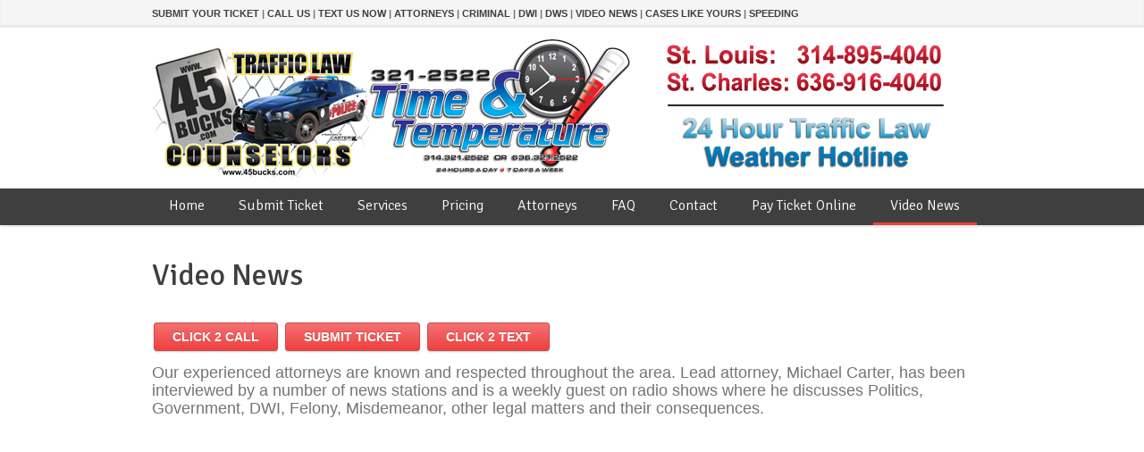

--- FILE ---
content_type: text/html
request_url: https://fcctraffic.com/videonews3.html
body_size: 11712
content:
<!DOCTYPE html> 
<html>
<head>
	<meta charset="UTF-8">
	<title>Traffic Law and Weather Hotline St Louis ~$45 tickets 314-895-4040 St. Louis MO Traffic Attorneys ~$45 tickets ~$500 DWI (314) 895-4040, Attorneys Lawyer St. Louis, MO &amp; St. Charles, MO&nbsp; traffic ticket attorneys speeding tickets</title>
	<meta name="description" content="">
	<meta name="keywords" content="">
	<meta name="viewport" content="width=device-width, initial-scale=1.0, maximum-scale=1.0">
	<link href='//fonts.googleapis.com/css?family=Signika:600,400,300' rel='stylesheet' type='text/css'>
	<link href="style.css" rel="stylesheet" type="text/css" media="screen">
	<link href="style-headers.css" rel="stylesheet" type="text/css" media="screen">
    <link href="style-colors.css" rel="stylesheet" type="text/css" media="screen">
	
</head>

<body class="color-red"><div class="root">
	<header class="h10">
		<section class="top">
			<div>
					<p><b><a href="submitticket.html">SUBMIT YOUR TICKET</a> | <a href="tel:636-916-4040">CALL US</a> | <a href="sms:3146302118">TEXT US NOW</a> | <a href="about.html">ATTORNEYS</a> | <a href="https://iwantmyphonecall.com/" target="_blank">CRIMINAL</a> | <a href="https://didyoublow.com/" target="_blank">DWI</a> |  <a href="https://www.drivingwhilesuspended.com/" target="_blank">DWS</a> | <a href="videonews.html">VIDEO NEWS</a> | <a href="cases.html"> CASES LIKE YOURS</a> | <a href="services.html"> SPEEDING</a> </b></p>
			</div>
		</section>
		<section class="main-header">
			<div>
				<p class="title"><a href="index.html"><img src="images/temp/logo.png"></a> </p>
				
			</div>
		</section>
		<nav class="mainmenu">
			<ul>
				<li><a href="index.html">Home</a></li>	
				<li><a href="submitticket.html">Submit Ticket</a></li>
                 <li><a href="services.html">Services</a>
                		<ul>
                    		<li><a href="services.html">Services</a></li>
							<li><a href="cases.html">Recent Cases</a></li>													
						</ul>
                </li>
				<li><a href="feesandcost.html">Pricing</a></li>
                <li><a href="about.html">Attorneys</a></li> 
				<li><a href="faqs.html">FAQ</a></li>
				<li><a href="contact.html">Contact</a>
                		<ul>
                    		<li><a href="contact.html">St. Charles</a></li>
							<li><a href="contact.html">St. Louis</a></li>
                            <li><a href="contact.html">St. Peters</a></li>												
						</ul>
                </li> 
                <li><a href="submitticket.html">Pay Ticket Online</a></li>
                <li class="current-menu-item"><a href="videonews.html">Video News</a></li>               
			</ul>
			<div class="clear"></div>
			<select id="sec-nav" name="sec-nav">
					<option value="#">Main Menu</option>
                    <option value="index.html">- Home</option>
                    <option value="submitticket.html">- Submit Ticket</option>
					<option value="services.html">- Services</option>
					<option value="feesandcost.html">- Pricing</option>
					<option value="faqs.html">- FAQ</option>
					<option value="about.html">- Attorneys</option>
					<option value="contact.html">- Contact</option>
                    <option value="videonews.html">- Video News</option>
                    <option value="cases.html">- Recent Cases</option>              					
				</select>					
		</nav>
	</header>

	<section class="content">
		<h1>Video News </h1>
		<section class="columns">
         <a href="tel:314-895-4040" class="btn red"><font color="#FFFFFF">Click 2 Call</font></a>
            	<a href="#quickpicture" class="btn red"><font color="#FFFFFF">Submit Ticket</font></a></font>
                <a href="sms:3146302118" class="btn red"><font color="#FFFFFF">Click 2 Text</font></a></font>
        
         <p><font size="+1">Our experienced attorneys are known and respected throughout the area. Lead attorney, Michael Carter, has been interviewed by a number of news stations and is a weekly guest on radio shows where he discusses Politics, Government, DWI, Felony, Misdemeanor, other legal matters and their consequences.</font></p>
        
        <br>
             <article class="col2 post">
				<div class="img"><div class="video"><iframe src="" width="455" height="230"></iframe></div></div>
			</article><article class="col2 post">
				<div class="img"><div class="video"><iframe src="" width="455" height="230"></iframe></div></div>
			</article>
            
           <article class="col2 post">
				<div class="img"><div class="video"><iframe src="" width="455" height="230"></iframe></div></div>
			</article><article class="col2 post">
				<div class="img"><div class="video"></div></div>
			</article>
          
            
            
		</section>
        
        	<div class='wp-pagenavi'>
			<a href='videonews.html' class='page larger'>1</a><a href='videonews2.html' class='page larger'>2</a><span class='current'>3</span><a href='videonews.html' class='nextpostslink'>Next page</a>
		</div>
        
          <br><hr><br>
            <section class="content contact">
		<article class="main">
        	  <a name="quickpicture"></a>
			<h2>Quick Ticket | <font color="#FF0000"> Submission</font></h2>			
			<form action="firmhome.php" method="post" name="contactform" id="" enctype="multipart/form-data">	
				<p class="half">
					<input type="text" name="fullname" id="fullname" placeholder="Fullname*" required>				
					<input type="email" name="dwifield4" id="dwifield4" placeholder="Email Address*" required>                    
                    
				</p>
                
                <p class="half">
					<input type="tel" name="phone" id="phone" placeholder="Cell Phone Number*" required>
                    <input type="tel" name="ticketzip" id="ticketzip" placeholder="Zip Code*" required>
				</p>			
               
                <label for="select"></label><select name="ticketdropdown" id="ticketdropdown">
              <option>Please Select A Ticket</option>
<option>Speeding Ticket</option>
<option>No Proof Of Insurance</option>
<option>Stop Sign</option>
<option>Electric Signal Violation</option>
<option>Allowing Unlicensed Driver</option>
<option>Assault</option>
<option>Careless Driving</option>
<option>Child Restraint Violation</option>
<option>Closed Road Way</option>
<option>Construction Zone Violation</option>
<option>Defective Brake Lights</option>
<option>Driving While Revoked</option>
<option>Driving While Suspended</option>
<option>Failure To Maintain Single Lane</option>
<option>Fake License/Altered Plates</option>
<option>Following To Close</option>
<option>Illegal Turn</option>
<option>Minor In Possession</option>
<option>No Driver License</option>
<option>No Headlights</option>
<option>No Operators License</option>
<option>No Plates</option>
<option>Paraphernalia</option>
<option>Possession Less Than 35 Grams</option>
<option>Racing</option>
<option>Speeding School Zone</option>
<option>Speed To Fast For Conditions</option>
<option>Theft</option>
<option>Using Park Lot Avoid Intersection</option>
<option>Wrong Way or Wrong Side of Street</option>
<option>Window Tint</option>                                       
                </select>                                
<p class="textarea"><textarea name="shcmessage" id="shcmessage" placeholder="Ticket Details: If speeding how fast, DWI, DWS, etc" rows="5" cols="20"></textarea></p>				
				<p><button name="send" type="submit" value="1">Send message</button></p>
			</form>
  </article></section><hr>
       
	</section>	<footer>
    
		<section class="widgets"><article>
				<h3><span>All Locations By Appointment </span></h3><p><a href="contact.html">Traffic Law and Weather Hotline <br>500 Boone's Lick Road<br>St. Charles, MO 63301</a><br>Phone: <a href="tel:636-916-4040"> 636-916-4040 </a> <br> E-mail: <a href="mailto:ticket@trafficlawhotline.com">ticket@trafficlawhotline.com
</a></p>

<a href="contact.html"><p>Columbia Office<br>303 N Stadium Suite 200<br>Columbia MO 65203<br>573-340-2555</p></a>
<a href="contact.html"><p>Clayton<br>7733 Forsyth Blvd., Ste. 1100<br>St. Louis, MO 63105<br>636-321-2600</p></a>
<a href="contact.html"><p>St. Louis <br>100 South 4th Street Suite 550  <br>St. Louis MISSOURI 63102<br>314-895-4040 </p></a>
<a href="contact.html"><p>St. Louis <br>Two CityPlace Drive, 2nd Floor  <br>St Louis, MO 63141 <br>314-895-4040 </p></a>
<a href="contact.html"><p>Chicago <br>401 N Michigan Ave Suite 1200 <br>Chicago, IL 60611 <br> </p></a>

			</article><article>
				<h3><span>All Locations By Appointment </span></h3>
				<p><a href="contact2.html">Traffic Law and Weather Hotline <br>1001 Craig Road Ste 260<br>St. Louis, MO 63146</a> <br>Phone: <a href="tel:314-895-4040"> 314-895-4040 </a><br>E-mail: <a href="mailto:ticket@trafficlawhotline.com">ticket@trafficlawhotline.com
</a></p>
<a href="contact2.html"><p>Chesterfield<br>100 Chesterfield Business Pkwy, 2nd Floor Chesterfield, MO 63005<br>314-291-4048</p></a>
<a href="contact2.html"><p>Sunset Hills<br>3636 So. Geyer Road, Suite 100  <br>St. Louis, MO 63127<br>314-291-4048</p></a><a href="contact2.html"><p>Kansas City<br>435 Nichols Rd., Suite 200,  <br>Kansas City, Missouri, 64112-2006 <br></p></a>

<div class="clear"></div>
<a href="contact.html"><p>Clayton<br>7777 Bonhomme Avenue, Suite 1800  <br>Clayton MO, 63105 <br>636-321-2600</p></a>
			
			<div class="clear"></div>
<a href="contact.html"><p>St. Peters<br>333 Mid Rivers Mall Drive  <br>St. Peters MO, 63376<br>636-321-2600</p></a>
			




				
				
			</article><article class="widget_links">
				<h3><span>All Locations By Appointment </span></h3>
							<a href="contact3.html">Traffic Law and Weather Hotline</a>  

<a href="contact3.html"><p>Creve Coeur<br>12747 Olive Blvd, Suite 300<br>St. Louis MO 63141<br>314-291-4048</p></a>
<a href="contact3.html"><p>Westport Plaza<br>111 Westport Plaza Drive, Suite 600<br>St. Louis, MO 63146<br>636-757-0909</p></a> <a href="contact3.html"><p>Lee's Summit<br>200 NE Missouri Rd., Suite 200,<br>Lee's Summit, MO 64086
<br><br> <a href="contact3.html"><p>Chesterfield<br>400 Chesterfield Center #400<br>Chesterfield, MO 63017 <br><br> <a href="contact3.html"><p>St. Louis<br>4625 Lindell Blvd. 2nd Floor 
<br>St. Louis, MO 63108<p>St. Peters<br>6230 Mexico Rd. <br>St. Peters, MO 63376</p>
<br></p></a>




			</article><article class="widget_photos">
				<h3><span>Choice Of An Attorney</span></h3>
				<p>This web site is designed for general information only. The information presented at this site should not be construed to be formal legal advice nor the formation of a lawyer/client relationship.The Choice Of An Attorney Is An Important One And Should Not Be Based On Advertising Alone</p></article>
			
		</section>
		<section class="bottom">
			<p>Traffic Law and Weather Hotline | Copyright © 2019 | Our lowest price point starts at the student discount rate | Website developed by <a target="_blank" href="http://stlwebstudios.com/">Stlwebstudios</a></p>
			<nav class="social">
				<ul>
					<li><a href="https://www.facebook.com/pages/STL-Traffic-Law-Counselors-45BUCKScom/114197943183?fref=ts" class="facebook" target="_blank">Facebook</a></li>
					<li><a href="https://twitter.com/TrafficLawNews" class="twitter" target="blank">Twitter</a></li>
				</ul>
			</nav>
		</section>
	</footer></div>

	<script type="text/javascript" src="js/jquery.js"></script>
	<script type="text/javascript" src="js/scripts.js"></script>
</body>

</html>

--- FILE ---
content_type: text/css
request_url: https://fcctraffic.com/style-colors.css
body_size: 129307
content:
/* azure */

.color-azure a:hover {color: #15bad3;}
.color-azure header>section.top nav>ul>li.current-menu-item>a, 
.color-azure header>section.top nav>ul>li.current-menu-item:hover>a {background: #15bad3; color: #fff;}
.color-azure header .top ul ul a {color: #3f3f3f;}
.color-azure .main-header a {color: #3f3f3f;}
.color-azure blockquote {border-left-color: #15bad3;}
.color-azure nav.mainmenu>ul>li:hover>a {color: #15bad3;}
.color-azure nav.mainmenu>ul>li.current-menu-item>a {color: #15bad3;}
.color-azure aside h3 span {border-bottom: 2px solid #15bad3;}
.color-azure footer article h3 span {border-bottom: 1px solid #15bad3;}
.color-azure .columns h2:first-child span, section h2:first-child span {border-bottom: 2px solid #15bad3;}
.color-azure .more a:hover {color: #15bad3;}
.color-azure h2.alt span {border-bottom: 2px solid #15bad3;}
.color-azure .dc-alt {color: #15bad3;}
.color-azure ul.tabs a.selected {border: 1px solid #15bad3; border-bottom: 3px solid #129eb4; background: #15bad3; color: #fff;}
.color-azure .wp-pagenavi span.current {color: #15bad3;}
.color-azure .wp-pagenavi a:hover {color: #15bad3;}
.color-azure ul.accordion li>a:before {color: #15bad3;}
.color-azure .content-slider article h3 a:hover {color: #15bad3;}
.color-azure .slider1 article p.cta a:hover {color: #15bad3;}
.color-azure ul.hp-services li h3 a:hover {color: #15bad3;}
.color-azure .hp-recent-work article h3 a:hover {color: #15bad3;}
.color-azure .portfolio .filters ul a:hover {color: #15bad3;}
.color-azure .portfolio .filters ul a.selected {background: #15bad3; color: #fff;}
.color-azure .portfolio article h3 a:hover {color: #15bad3;}
.color-azure .project p.copyright a:hover {color: #15bad3;}
.color-azure .project dl {border-left: 2px solid #15bad3;}
.color-azure .project-nav a:hover {color: #15bad3;}
.color-azure .postlist article h2 a:hover {color: #15bad3;}
.color-azure .post-meta a:hover, .tags a:hover {color: #15bad3;}
.color-azure .post-author h3 a:hover {color: #15bad3;}
.color-azure .comment-author a:hover {color: #15bad3;}
.color-azure .popular-objects a:hover {color: #15bad3;}
.color-azure .events .rss-link a:hover {color: #15bad3;}
.color-azure .events-head a:hover {color: #15bad3;}
.color-azure .calendar td a:first-child:hover {background: #15bad3; color: #fff;}
.color-azure .content>aside a:hover {color: #15bad3;}
.color-azure p.progress>span.fill {background: #15bad3;}
.color-azure .tooltip-dark {position: relative; background: #15bad3; color: #fff;}
.color-azure table.alt th {border-bottom: 3px solid #129eb4; background: #15bad3; color: #fff;}
.color-azure .pricing-plan:hover {border-top: 2px solid #15bad3;}
.color-azure .pricing-plan:hover p.price strong {color: #15bad3;}
.color-azure .pricing-plan:hover h2 {color: #15bad3;}
.color-azure table.pricing tr.action td:first-child a:hover {color: #15bad3;}
.color-azure .why-us ul li {background-image: url("images/tick-azure.png");}
.color-azure ul.tick li {background: url("images/tick-azure.png") 0 0 no-repeat;}
.color-azure footer {padding: 25px 0 0; background: url("images/footer.png"); color: #aeaeae;}
.color-azure footer a {color: #ebebeb;}
.color-azure footer a:hover {color: #aeaeae;}
.color-azure p.more a {color: #3f3f3f;}
.color-azure p.more a:hover {color: #15bad3;}
@media (max-width: 980px) {
	.color-azure footer {margin: 0 -20px; padding: 25px 20px 0;}
}


.color-azure a.button, .color-azure button {border-color: #0fabc8; border-top-color: #28b2c2; background: #2dcbde;
background: url([data-uri]);
background: -moz-linear-gradient(top,  #2dcbde 0%, #0fabc8 100%);
background: -webkit-gradient(linear, left top, left bottom, color-stop(0%,#2dcbde), color-stop(100%,#0fabc8));
background: -webkit-linear-gradient(top,  #2dcbde 0%,#0fabc8 100%);
background: -o-linear-gradient(top,  #2dcbde 0%,#0fabc8 100%);
background: -ms-linear-gradient(top,  #2dcbde 0%,#0fabc8 100%);
background: linear-gradient(to bottom,  #2dcbde 0%,#0fabc8 100%);
filter: progid:DXImageTransform.Microsoft.gradient( startColorstr='#2dcbde', endColorstr='#0fabc8',GradientType=0 );
color: #fff; text-shadow: 0 -1px 0 #1c9dae;}
.color-azure a.button:hover, .color-azure button:hover {background: #0fabc8;
background: url([data-uri]);
background: -moz-linear-gradient(top,  #0fabc8 0%, #2dcbde 100%);
background: -webkit-gradient(linear, left top, left bottom, color-stop(0%,#0fabc8), color-stop(100%,#2dcbde));
background: -webkit-linear-gradient(top,  #0fabc8 0%,#2dcbde 100%);
background: -o-linear-gradient(top,  #0fabc8 0%,#2dcbde 100%);
background: -ms-linear-gradient(top,  #0fabc8 0%,#2dcbde 100%);
background: linear-gradient(to bottom,  #0fabc8 0%,#2dcbde 100%);
filter: progid:DXImageTransform.Microsoft.gradient( startColorstr='#0fabc8', endColorstr='#2dcbde',GradientType=0 );
color: #fff;}

.color-azure .slider-pager a {background-image: url("images/paginator-azure.png");}
.color-azure .slider1 article h3 strong {color: #15bad3;}

.color-azure header.h2 nav.mainmenu>ul>li:hover>a {border-bottom: 3px solid #15bad3; color: #3f3f3f;}
.color-azure header.h2 nav.mainmenu>ul>li.current-menu-item>a {border-bottom: 3px solid #15bad3; color: #3f3f3f;}
.color-azure header.h3 nav.mainmenu>ul>li:hover>a {border-bottom: 3px solid #129eb4; background: #15bad3; color: #fff;}
.color-azure header.h3 nav.mainmenu>ul>li.current-menu-item>a {border-bottom: 3px solid #129eb4; background: #15bad3; color: #fff;}
.color-azure header.h4 nav.mainmenu>ul>li>a:active {color: #15bad3;}
.color-azure header.h4 nav.mainmenu>ul>li.current-menu-item>a {background-color: #15bad3; background-image: url("images/h4-azure.png");}
.color-azure header.h4 nav.mainmenu>ul>li.current-menu-item.parent,
.color-azure header.h4 nav.mainmenu>ul>li.current-menu-item.parent:hover {background-image: url("images/h4-azure.png");}
.color-azure header.h5 {border-bottom: 2px solid #15bad3;}
.color-azure header.h5 nav.mainmenu>ul>li.current-menu-item>a, .color-azure header.h5 nav.mainmenu>ul>li:hover>a {border-bottom: 1px solid #15bad3; background: #15bad3; color: #fff;}
.color-azure header.h6 {border-bottom: 2px solid #15bad3;}
.color-azure header.h6 nav.mainmenu>ul>li.current-menu-item>a, .color-azure header.h6 nav.mainmenu>ul>li:hover>a {background: #15bad3; color: #fff;}
.color-azure header.h7 nav.mainmenu>ul>li.current-menu-item>a {background: #15bad3; color: #fff;}
.color-azure header.h7 nav.mainmenu>ul>li.current-menu-item.parent:hover {background-image: url("images/dropdown-arrow-azure.png");}
.color-azure header.h8 nav.mainmenu>ul>li.current-menu-item>a {background: #15bad3; color: #fff;}
.color-azure header.h8 nav ul ul li a:hover {color: #3f3f3f;}
.color-azure header.h9 nav.mainmenu>ul>li.current-menu-item>a {background: #15bad3; color: #fff;}
.color-azure header.h9 nav ul ul li a:hover {color: #3f3f3f;}
.color-azure header.h10 nav.mainmenu>ul>li:hover>a {border-bottom: 3px solid #15bad3;}
.color-azure header.h10 nav.mainmenu>ul>li.current-menu-item>a {border-bottom: 3px solid #15bad3; color: #fff;}
.color-azure header.h10 nav ul ul li a:hover {color: #3f3f3f;}
.color-azure header.h11 nav.mainmenu>ul>li.current-menu-item>a {background: #15bad3;}
.color-azure header.h12 nav.mainmenu>ul>li.current-menu-item>a {border-bottom: 3px solid #15bad3;}
.color-azure header.h13 nav.mainmenu>ul>li.current-menu-item>a {background: #15bad3;}
.color-azure header.h13 nav.mainmenu>ul>li.current-menu-item.parent:hover {background-image: url("images/dropdown-arrow-azure.png");}
.color-azure header.h14 nav.mainmenu>ul>li.current-menu-item>a {background-color: #15bad3; background-image: url("images/dropdown-arrow-azure.png");}
.color-azure header.h14 nav.mainmenu>ul>li.current-menu-item.parent,
.color-azure header.h14 nav.mainmenu>ul>li.current-menu-item.parent:hover {background-image: url("images/dropdown-arrow-azure.png");}
.color-azure header.h15 nav.mainmenu>ul>li.current-menu-item>a {background: #15bad3;}
.color-azure header.h15 nav.mainmenu>ul>li.current-menu-item.parent,
.color-azure header.h15 nav.mainmenu>ul>li.current-menu-item.parent:hover {background-image: url("images/h4-azure.png");}
.color-azure .landing-form button {border-color: #28b2c2; border-bottom-color: #0d94ad;}

/* blue */

.color-blue a:hover {color: #319cee;}
.color-blue header>section.top nav>ul>li.current-menu-item>a, 
.color-blue header>section.top nav>ul>li.current-menu-item:hover>a {background: #319cee; color: #fff;}
.color-blue header .top ul ul a {color: #3f3f3f;}
.color-blue .main-header a {color: #3f3f3f;}
.color-blue blockquote {border-left-color: #319cee;}
.color-blue nav.mainmenu>ul>li:hover>a {color: #319cee;}
.color-blue nav.mainmenu>ul>li.current-menu-item>a {color: #319cee;}
.color-blue aside h3 span {border-bottom: 2px solid #319cee;}
.color-blue footer article h3 span {border-bottom: 1px solid #319cee;}
.color-blue .columns h2:first-child span, section h2:first-child span {border-bottom: 2px solid #319cee;}
.color-blue .more a:hover {color: #319cee;}
.color-blue h2.alt span {border-bottom: 2px solid #319cee;}
.color-blue .dc-alt {color: #319cee;}
.color-blue ul.tabs a.selected {border: 1px solid #319cee; border-bottom: 3px solid #277dbe; background: #319cee; color: #fff;}
.color-blue .wp-pagenavi span.current {color: #319cee;}
.color-blue .wp-pagenavi a:hover {color: #319cee;}
.color-blue ul.accordion li>a:before {color: #319cee;}
.color-blue .content-slider article h3 a:hover {color: #319cee;}
.color-blue .slider1 article p.cta a:hover {color: #319cee;}
.color-blue ul.hp-services li h3 a:hover {color: #319cee;}
.color-blue .hp-recent-work article h3 a:hover {color: #319cee;}
.color-blue .portfolio .filters ul a:hover {color: #319cee;}
.color-blue .portfolio .filters ul a.selected {background: #319cee; color: #fff;}
.color-blue .portfolio article h3 a:hover {color: #319cee;}
.color-blue .project p.copyright a:hover {color: #319cee;}
.color-blue .project dl {border-left: 2px solid #319cee;}
.color-blue .project-nav a:hover {color: #319cee;}
.color-blue .postlist article h2 a:hover {color: #319cee;}
.color-blue .post-meta a:hover, .tags a:hover {color: #319cee;}
.color-blue .post-author h3 a:hover {color: #319cee;}
.color-blue .comment-author a:hover {color: #319cee;}
.color-blue .popular-objects a:hover {color: #319cee;}
.color-blue .events .rss-link a:hover {color: #319cee;}
.color-blue .events-head a:hover {color: #319cee;}
.color-blue .calendar td a:first-child:hover {background: #319cee; color: #fff;}
.color-blue .content>aside a:hover {color: #319cee;}
.color-blue p.progress>span.fill {background: #319cee;}
.color-blue .tooltip-dark {position: relative; background: #319cee; color: #fff;}
.color-blue table.alt th {border-bottom: 3px solid #277dbe; background: #319cee; color: #fff;}
.color-blue .pricing-plan:hover {border-top: 2px solid #319cee;}
.color-blue .pricing-plan:hover p.price strong {color: #319cee;}
.color-blue .pricing-plan:hover h2 {color: #319cee;}
.color-blue table.pricing tr.action td:first-child a:hover {color: #319cee;}
.color-blue .why-us ul li {background-image: url("images/tick-blue.png");}
.color-blue ul.tick li {background: url("images/tick-blue.png") 0 0 no-repeat;}
.color-blue footer {padding: 25px 0 0; background: url("images/footer.png"); color: #aeaeae;}
.color-blue footer a {color: #ebebeb;}
.color-blue footer a:hover {color: #aeaeae;}
.color-blue p.more a {color: #3f3f3f;}
.color-blue p.more a:hover {color: #319cee;}
@media (max-width: 980px) {
	.color-blue footer {margin: 0 -20px; padding: 25px 20px 0;}
}

.color-blue a.button, .color-blue button {border-color: #2589e9; border-top-color: #499dd3; background: #52b3f2;
background: url([data-uri]);
background: -moz-linear-gradient(top,  #52b3f2 0%, #2589e9 100%);
background: -webkit-gradient(linear, left top, left bottom, color-stop(0%,#52b3f2), color-stop(100%,#2589e9));
background: -webkit-linear-gradient(top,  #52b3f2 0%,#2589e9 100%);
background: -o-linear-gradient(top,  #52b3f2 0%,#2589e9 100%);
background: -ms-linear-gradient(top,  #52b3f2 0%,#2589e9 100%);
background: linear-gradient(to bottom,  #52b3f2 0%,#2589e9 100%);
filter: progid:DXImageTransform.Microsoft.gradient( startColorstr='#52b3f2', endColorstr='#2589e9',GradientType=0 );
color: #fff; text-shadow: 0 -1px 0 #3687c0;}
.color-blue a.button:hover, .color-blue button:hover {background: #2589e9;
background: url([data-uri]);
background: -moz-linear-gradient(top,  #2589e9 0%, #52b3f2 100%);
background: -webkit-gradient(linear, left top, left bottom, color-stop(0%,#2589e9), color-stop(100%,#52b3f2));
background: -webkit-linear-gradient(top,  #2589e9 0%,#52b3f2 100%);
background: -o-linear-gradient(top,  #2589e9 0%,#52b3f2 100%);
background: -ms-linear-gradient(top,  #2589e9 0%,#52b3f2 100%);
background: linear-gradient(to bottom,  #2589e9 0%,#52b3f2 100%);
filter: progid:DXImageTransform.Microsoft.gradient( startColorstr='#2589e9', endColorstr='#52b3f2',GradientType=0 );
color: #fff;}

.color-blue .slider-pager a {background-image: url("images/paginator-blue.png");}
.color-blue .slider1 article h3 strong {color: #319cee;}

.color-blue header.h2 nav.mainmenu>ul>li:hover>a {border-bottom: 3px solid #319cee; color: #3f3f3f;}
.color-blue header.h2 nav.mainmenu>ul>li.current-menu-item>a {border-bottom: 3px solid #319cee; color: #3f3f3f;}
.color-blue header.h3 nav.mainmenu>ul>li:hover>a {border-bottom: 3px solid #277dbe; background: #319cee; color: #fff;}
.color-blue header.h3 nav.mainmenu>ul>li.current-menu-item>a {border-bottom: 3px solid #277dbe; background: #319cee; color: #fff;}
.color-blue header.h4 nav.mainmenu>ul>li>a:active {color: #319cee;}
.color-blue header.h4 nav.mainmenu>ul>li.current-menu-item>a {background-color: #319cee; background-image: url("images/h4-blue.png");}
.color-blue header.h4 nav.mainmenu>ul>li.current-menu-item.parent,
.color-blue header.h4 nav.mainmenu>ul>li.current-menu-item.parent:hover {background-image: url("images/h4-blue.png");}
.color-blue header.h5 {border-bottom: 2px solid #319cee;}
.color-blue header.h5 nav.mainmenu>ul>li.current-menu-item>a, .color-blue header.h5 nav.mainmenu>ul>li:hover>a {border-bottom: 1px solid #319cee; background: #319cee; color: #fff;}
.color-blue header.h6 {border-bottom: 2px solid #319cee;}
.color-blue header.h6 nav.mainmenu>ul>li.current-menu-item>a, .color-blue header.h6 nav.mainmenu>ul>li:hover>a {background: #319cee; color: #fff;}
.color-blue header.h7 nav.mainmenu>ul>li.current-menu-item>a {background: #319cee; color: #fff;}
.color-blue header.h7 nav.mainmenu>ul>li.current-menu-item.parent:hover {background-image: url("images/dropdown-arrow-blue.png");}
.color-blue header.h8 nav.mainmenu>ul>li.current-menu-item>a {background: #319cee; color: #fff;}
.color-blue header.h8 nav ul ul li a:hover {color: #3f3f3f;}
.color-blue header.h9 nav.mainmenu>ul>li.current-menu-item>a {background: #319cee; color: #fff;}
.color-blue header.h9 nav ul ul li a:hover {color: #3f3f3f;}
.color-blue header.h10 nav.mainmenu>ul>li:hover>a {border-bottom: 3px solid #319cee;}
.color-blue header.h10 nav.mainmenu>ul>li.current-menu-item>a {border-bottom: 3px solid #319cee; color: #fff;}
.color-blue header.h10 nav ul ul li a:hover {color: #3f3f3f;}
.color-blue header.h11 nav.mainmenu>ul>li.current-menu-item>a {background: #319cee;}
.color-blue header.h12 nav.mainmenu>ul>li.current-menu-item>a {border-bottom: 3px solid #319cee;}
.color-blue header.h13 nav.mainmenu>ul>li.current-menu-item>a {background: #319cee;}
.color-blue header.h13 nav.mainmenu>ul>li.current-menu-item.parent:hover {background-image: url("images/dropdown-arrow-blue.png");}
.color-blue header.h14 nav.mainmenu>ul>li.current-menu-item>a {background-color: #319cee; background-image: url("images/dropdown-arrow-blue.png");}
.color-blue header.h14 nav.mainmenu>ul>li.current-menu-item.parent,
.color-blue header.h14 nav.mainmenu>ul>li.current-menu-item.parent:hover {background-image: url("images/dropdown-arrow-blue.png");}
.color-blue header.h15 nav.mainmenu>ul>li.current-menu-item>a {background: #319cee;}
.color-blue header.h15 nav.mainmenu>ul>li.current-menu-item.parent,
.color-blue header.h15 nav.mainmenu>ul>li.current-menu-item.parent:hover {background-image: url("images/h4-blue.png");}
.color-blue .landing-form button {border-color: #499dd3; border-bottom-color: #1f77cb;}

/* brown */

.color-brown a:hover {color: #bc8c53;}
.color-brown header>section.top nav>ul>li.current-menu-item>a, 
.color-brown header>section.top nav>ul>li.current-menu-item:hover>a {background: #bc8c53; color: #fff;}
.color-brown header .top ul ul a {color: #3f3f3f;}
.color-brown .main-header a {color: #3f3f3f;}
.color-brown blockquote {border-left-color: #bc8c53;}
.color-brown nav.mainmenu>ul>li:hover>a {color: #bc8c53;}
.color-brown nav.mainmenu>ul>li.current-menu-item>a {color: #bc8c53;}
.color-brown aside h3 span {border-bottom: 2px solid #bc8c53;}
.color-brown footer article h3 span {border-bottom: 1px solid #bc8c53;}
.color-brown .columns h2:first-child span, section h2:first-child span {border-bottom: 2px solid #bc8c53;}
.color-brown .more a:hover {color: #bc8c53;}
.color-brown h2.alt span {border-bottom: 2px solid #bc8c53;}
.color-brown .dc-alt {color: #bc8c53;}
.color-brown ul.tabs a.selected {border: 1px solid #bc8c53; border-bottom: 3px solid #967042; background: #bc8c53; color: #fff;}
.color-brown .wp-pagenavi span.current {color: #bc8c53;}
.color-brown .wp-pagenavi a:hover {color: #bc8c53;}
.color-brown ul.accordion li>a:before {color: #bc8c53;}
.color-brown .content-slider article h3 a:hover {color: #bc8c53;}
.color-brown .slider1 article p.cta a:hover {color: #bc8c53;}
.color-brown ul.hp-services li h3 a:hover {color: #bc8c53;}
.color-brown .hp-recent-work article h3 a:hover {color: #bc8c53;}
.color-brown .portfolio .filters ul a:hover {color: #bc8c53;}
.color-brown .portfolio .filters ul a.selected {background: #bc8c53; color: #fff;}
.color-brown .portfolio article h3 a:hover {color: #bc8c53;}
.color-brown .project p.copyright a:hover {color: #bc8c53;}
.color-brown .project dl {border-left: 2px solid #bc8c53;}
.color-brown .project-nav a:hover {color: #bc8c53;}
.color-brown .postlist article h2 a:hover {color: #bc8c53;}
.color-brown .post-meta a:hover, .tags a:hover {color: #bc8c53;}
.color-brown .post-author h3 a:hover {color: #bc8c53;}
.color-brown .comment-author a:hover {color: #bc8c53;}
.color-brown .popular-objects a:hover {color: #bc8c53;}
.color-brown .events .rss-link a:hover {color: #bc8c53;}
.color-brown .events-head a:hover {color: #bc8c53;}
.color-brown .calendar td a:first-child:hover {background: #bc8c53; color: #fff;}
.color-brown .content>aside a:hover {color: #bc8c53;}
.color-brown p.progress>span.fill {background: #bc8c53;}
.color-brown .tooltip-dark {position: relative; background: #bc8c53; color: #fff;}
.color-brown table.alt th {border-bottom: 3px solid #967042; background: #bc8c53; color: #fff;}
.color-brown .pricing-plan:hover {border-top: 2px solid #bc8c53;}
.color-brown .pricing-plan:hover p.price strong {color: #bc8c53;}
.color-brown .pricing-plan:hover h2 {color: #bc8c53;}
.color-brown table.pricing tr.action td:first-child a:hover {color: #bc8c53;}
.color-brown .why-us ul li {background-image: url("images/tick-brown.png");}
.color-brown ul.tick li {background: url("images/tick-brown.png") 0 0 no-repeat;}
.color-brown footer {padding: 25px 0 0; background: url("images/footer.png"); color: #aeaeae;}
.color-brown footer a {color: #ebebeb;}
.color-brown footer a:hover {color: #aeaeae;}
.color-brown p.more a {color: #3f3f3f;}
.color-brown p.more a:hover {color: #bc8c53;}
@media (max-width: 980px) {
	.color-brown footer {margin: 0 -20px; padding: 25px 20px 0;}
}

.color-brown a.button, .color-brown button {border-color: #ad7942; border-top-color: #b29166;background: #cca674;
background: url([data-uri]);
background: -moz-linear-gradient(top,  #cca674 0%, #ad7942 100%);
background: -webkit-gradient(linear, left top, left bottom, color-stop(0%,#cca674), color-stop(100%,#ad7942));
background: -webkit-linear-gradient(top,  #cca674 0%,#ad7942 100%);
background: -o-linear-gradient(top,  #cca674 0%,#ad7942 100%);
background: -ms-linear-gradient(top,  #cca674 0%,#ad7942 100%);
background: linear-gradient(to bottom,  #cca674 0%,#ad7942 100%);
filter: progid:DXImageTransform.Microsoft.gradient( startColorstr='#cca674', endColorstr='#ad7942',GradientType=0 );
color: #fff; text-shadow: 0 -1px 0 #9e7c52;}
.color-brown a.button:hover, .color-brown button:hover {background: #ad7942;
background: url([data-uri]);
background: -moz-linear-gradient(top,  #ad7942 0%, #cca674 100%);
background: -webkit-gradient(linear, left top, left bottom, color-stop(0%,#ad7942), color-stop(100%,#cca674));
background: -webkit-linear-gradient(top,  #ad7942 0%,#cca674 100%);
background: -o-linear-gradient(top,  #ad7942 0%,#cca674 100%);
background: -ms-linear-gradient(top,  #ad7942 0%,#cca674 100%);
background: linear-gradient(to bottom,  #ad7942 0%,#cca674 100%);
filter: progid:DXImageTransform.Microsoft.gradient( startColorstr='#ad7942', endColorstr='#cca674',GradientType=0 );
color: #fff;}

.color-brown .slider-pager a {background-image: url("images/paginator-brown.png");}
.color-brown .slider1 article h3 strong {color: #bc8c53;}

.color-brown header.h2 nav.mainmenu>ul>li:hover>a {border-bottom: 3px solid #bc8c53; color: #3f3f3f;}
.color-brown header.h2 nav.mainmenu>ul>li.current-menu-item>a {border-bottom: 3px solid #bc8c53; color: #3f3f3f;}
.color-brown header.h3 nav.mainmenu>ul>li:hover>a {border-bottom: 3px solid #967042; background: #bc8c53; color: #fff;}
.color-brown header.h3 nav.mainmenu>ul>li.current-menu-item>a {border-bottom: 3px solid #967042; background: #bc8c53; color: #fff;}
.color-brown header.h4 nav.mainmenu>ul>li>a:active {color: #bc8c53;}
.color-brown header.h4 nav.mainmenu>ul>li.current-menu-item>a {background-color: #bc8c53; background-image: url("images/h4-brown.png");}
.color-brown header.h4 nav.mainmenu>ul>li.current-menu-item.parent,
.color-brown header.h4 nav.mainmenu>ul>li.current-menu-item.parent:hover {background-image: url("images/h4-brown.png");}
.color-brown header.h5 {border-bottom: 2px solid #bc8c53;}
.color-brown header.h5 nav.mainmenu>ul>li.current-menu-item>a, .color-brown header.h5 nav.mainmenu>ul>li:hover>a {border-bottom: 1px solid #bc8c53; background: #bc8c53; color: #fff;}
.color-brown header.h6 {border-bottom: 2px solid #bc8c53;}
.color-brown header.h6 nav.mainmenu>ul>li.current-menu-item>a, .color-brown header.h6 nav.mainmenu>ul>li:hover>a {background: #bc8c53; color: #fff;}
.color-brown header.h7 nav.mainmenu>ul>li.current-menu-item>a {background: #bc8c53; color: #fff;}
.color-brown header.h7 nav.mainmenu>ul>li.current-menu-item.parent:hover {background-image: url("images/dropdown-arrow-brown.png");}
.color-brown header.h8 nav.mainmenu>ul>li.current-menu-item>a {background: #bc8c53; color: #fff;}
.color-brown header.h8 nav ul ul li a:hover {color: #3f3f3f;}
.color-brown header.h9 nav.mainmenu>ul>li.current-menu-item>a {background: #bc8c53; color: #fff;}
.color-brown header.h9 nav ul ul li a:hover {color: #3f3f3f;}
.color-brown header.h10 nav.mainmenu>ul>li:hover>a {border-bottom: 3px solid #bc8c53;}
.color-brown header.h10 nav.mainmenu>ul>li.current-menu-item>a {border-bottom: 3px solid #bc8c53; color: #fff;}
.color-brown header.h10 nav ul ul li a:hover {color: #3f3f3f;}
.color-brown header.h11 nav.mainmenu>ul>li.current-menu-item>a {background: #bc8c53;}
.color-brown header.h12 nav.mainmenu>ul>li.current-menu-item>a {border-bottom: 3px solid #bc8c53;}
.color-brown header.h13 nav.mainmenu>ul>li.current-menu-item>a {background: #bc8c53;}
.color-brown header.h13 nav.mainmenu>ul>li.current-menu-item.parent:hover {background-image: url("images/dropdown-arrow-brown.png");}
.color-brown header.h14 nav.mainmenu>ul>li.current-menu-item>a {background-color: #bc8c53; background-image: url("images/dropdown-arrow-brown.png");}
.color-brown header.h14 nav.mainmenu>ul>li.current-menu-item.parent,
.color-brown header.h14 nav.mainmenu>ul>li.current-menu-item.parent:hover {background-image: url("images/dropdown-arrow-brown.png");}
.color-brown header.h15 nav.mainmenu>ul>li.current-menu-item>a {background: #bc8c53;}
.color-brown header.h15 nav.mainmenu>ul>li.current-menu-item.parent,
.color-brown header.h15 nav.mainmenu>ul>li.current-menu-item.parent:hover {background-image: url("images/h4-brown.png");}
.color-brown .landing-form button {border-color: #b29166; border-bottom-color: #976839;}

/* gray */

.color-gray a:hover {color: #999;}
.color-gray header>section.top nav>ul>li.current-menu-item>a, 
.color-gray header>section.top nav>ul>li.current-menu-item:hover>a {background: #999; color: #fff;}
.color-gray header .top ul ul a {color: #3f3f3f;}
.color-gray .main-header a {color: #3f3f3f;}
.color-gray blockquote {border-left-color: #999;}
.color-gray nav.mainmenu>ul>li:hover>a {color: #999;}
.color-gray nav.mainmenu>ul>li.current-menu-item>a {color: #999;}
.color-gray aside h3 span {border-bottom: 2px solid #999;}
.color-gray footer article h3 span {border-bottom: 1px solid #999;}
.color-gray .columns h2:first-child span, section h2:first-child span {border-bottom: 2px solid #999;}
.color-gray .more a:hover {color: #999;}
.color-gray h2.alt span {border-bottom: 2px solid #999;}
.color-gray .dc-alt {color: #999;}
.color-gray ul.tabs a.selected {border: 1px solid #999; border-bottom: 3px solid #7a7a7a; background: #999; color: #fff;}
.color-gray .wp-pagenavi span.current {color: #999;}
.color-gray .wp-pagenavi a:hover {color: #999;}
.color-gray ul.accordion li>a:before {color: #999;}
.color-gray .content-slider article h3 a:hover {color: #999;}
.color-gray .slider1 article p.cta a:hover {color: #999;}
.color-gray ul.hp-services li h3 a:hover {color: #999;}
.color-gray .hp-recent-work article h3 a:hover {color: #999;}
.color-gray .portfolio .filters ul a:hover {color: #999;}
.color-gray .portfolio .filters ul a.selected {background: #999; color: #fff;}
.color-gray .portfolio article h3 a:hover {color: #999;}
.color-gray .project p.copyright a:hover {color: #999;}
.color-gray .project dl {border-left: 2px solid #999;}
.color-gray .project-nav a:hover {color: #999;}
.color-gray .postlist article h2 a:hover {color: #999;}
.color-gray .post-meta a:hover, .tags a:hover {color: #999;}
.color-gray .post-author h3 a:hover {color: #999;}
.color-gray .comment-author a:hover {color: #999;}
.color-gray .popular-objects a:hover {color: #999;}
.color-gray .events .rss-link a:hover {color: #999;}
.color-gray .events-head a:hover {color: #999;}
.color-gray .calendar td a:first-child:hover {background: #999; color: #fff;}
.color-gray .content>aside a:hover {color: #999;}
.color-gray p.progress>span.fill {background: #999;}
.color-gray .tooltip-dark {position: relative; background: #999; color: #fff;}
.color-gray table.alt th {border-bottom: 3px solid #7a7a7a; background: #999; color: #fff;}
.color-gray .pricing-plan:hover {border-top: 2px solid #999;}
.color-gray .pricing-plan:hover p.price strong {color: #999;}
.color-gray .pricing-plan:hover h2 {color: #999;}
.color-gray table.pricing tr.action td:first-child a:hover {color: #999;}
.color-gray .why-us ul li {background-image: url("images/tick-gray.png");}
.color-gray ul.tick li {background: url("images/tick-gray.png") 0 0 no-repeat;}
.color-gray footer {padding: 25px 0 0; background: url("images/footer.png"); color: #aeaeae;}
.color-gray footer a {color: #ebebeb;}
.color-gray footer a:hover {color: #aeaeae;}
.color-gray p.more a {color: #3f3f3f;}
.color-gray p.more a:hover {color: #999;}
@media (max-width: 980px) {
	.color-gray footer {margin: 0 -20px; padding: 25px 20px 0;}
}

.color-gray a.button, .color-gray button {border-color: #868686; border-top-color: #9b9b9b; background: #b1b1b1;
background: url([data-uri]);
background: -moz-linear-gradient(top,  #b1b1b1 0%, #868686 100%);
background: -webkit-gradient(linear, left top, left bottom, color-stop(0%,#b1b1b1), color-stop(100%,#868686));
background: -webkit-linear-gradient(top,  #b1b1b1 0%,#868686 100%);
background: -o-linear-gradient(top,  #b1b1b1 0%,#868686 100%);
background: -ms-linear-gradient(top,  #b1b1b1 0%,#868686 100%);
background: linear-gradient(to bottom,  #b1b1b1 0%,#868686 100%);
filter: progid:DXImageTransform.Microsoft.gradient( startColorstr='#b1b1b1', endColorstr='#868686',GradientType=0 );
color: #fff; text-shadow: 0 -1px 0 #868686;}
.color-gray a.button:hover, .color-gray button:hover {background: #868686;
background: url([data-uri]);
background: -moz-linear-gradient(top,  #868686 0%, #b1b1b1 100%);
background: -webkit-gradient(linear, left top, left bottom, color-stop(0%,#868686), color-stop(100%,#b1b1b1));
background: -webkit-linear-gradient(top,  #868686 0%,#b1b1b1 100%);
background: -o-linear-gradient(top,  #868686 0%,#b1b1b1 100%);
background: -ms-linear-gradient(top,  #868686 0%,#b1b1b1 100%);
background: linear-gradient(to bottom,  #868686 0%,#b1b1b1 100%);
filter: progid:DXImageTransform.Microsoft.gradient( startColorstr='#868686', endColorstr='#b1b1b1',GradientType=0 );
color: #fff;}

.color-gray .slider-pager a {background-image: url("images/paginator-gray.png");}
.color-gray .slider1 article h3 strong {color: #999;}

.color-gray header.h2 nav.mainmenu>ul>li:hover>a {border-bottom: 3px solid #999; color: #3f3f3f;}
.color-gray header.h2 nav.mainmenu>ul>li.current-menu-item>a {border-bottom: 3px solid #999; color: #3f3f3f;}
.color-gray header.h3 nav.mainmenu>ul>li:hover>a {border-bottom: 3px solid #7a7a7a; background: #999; color: #fff;}
.color-gray header.h3 nav.mainmenu>ul>li.current-menu-item>a {border-bottom: 3px solid #7a7a7a; background: #999; color: #fff;}
.color-gray header.h4 nav.mainmenu>ul>li>a:active {color: #999;}
.color-gray header.h4 nav.mainmenu>ul>li.current-menu-item>a {background-color: #999; background-image: url("images/h4-gray.png");}
.color-gray header.h4 nav.mainmenu>ul>li.current-menu-item.parent,
.color-gray header.h4 nav.mainmenu>ul>li.current-menu-item.parent:hover {background-image: url("images/h4-gray.png");}
.color-gray header.h5 {border-bottom: 2px solid #999;}
.color-gray header.h5 nav.mainmenu>ul>li.current-menu-item>a, .color-gray header.h5 nav.mainmenu>ul>li:hover>a {border-bottom: 1px solid #999; background: #999; color: #fff;}
.color-gray header.h6 {border-bottom: 2px solid #999;}
.color-gray header.h6 nav.mainmenu>ul>li.current-menu-item>a, .color-gray header.h6 nav.mainmenu>ul>li:hover>a {background: #999; color: #fff;}
.color-gray header.h7 nav.mainmenu>ul>li.current-menu-item>a {background: #999; color: #fff;}
.color-gray header.h7 nav.mainmenu>ul>li.current-menu-item.parent:hover {background-image: url("images/dropdown-arrow-gray.png");}
.color-gray header.h8 nav.mainmenu>ul>li.current-menu-item>a {background: #999; color: #fff;}
.color-gray header.h8 nav ul ul li a:hover {color: #3f3f3f;}
.color-gray header.h9 nav.mainmenu>ul>li.current-menu-item>a {background: #999; color: #fff;}
.color-gray header.h9 nav ul ul li a:hover {color: #3f3f3f;}
.color-gray header.h10 nav.mainmenu>ul>li:hover>a {border-bottom: 3px solid #999;}
.color-gray header.h10 nav.mainmenu>ul>li.current-menu-item>a {border-bottom: 3px solid #999; color: #fff;}
.color-gray header.h10 nav ul ul li a:hover {color: #3f3f3f;}
.color-gray header.h11 nav.mainmenu>ul>li.current-menu-item>a {background: #999;}
.color-gray header.h12 nav.mainmenu>ul>li.current-menu-item>a {border-bottom: 3px solid #999;}
.color-gray header.h13 nav.mainmenu>ul>li.current-menu-item>a {background: #999;}
.color-gray header.h13 nav.mainmenu>ul>li.current-menu-item.parent:hover {background-image: url("images/dropdown-arrow-gray.png");}
.color-gray header.h14 nav.mainmenu>ul>li.current-menu-item>a {background-color: #999; background-image: url("images/dropdown-arrow-gray.png");}
.color-gray header.h14 nav.mainmenu>ul>li.current-menu-item.parent,
.color-gray header.h14 nav.mainmenu>ul>li.current-menu-item.parent:hover {background-image: url("images/dropdown-arrow-gray.png");}
.color-gray header.h15 nav.mainmenu>ul>li.current-menu-item>a {background: #999;}
.color-gray header.h15 nav.mainmenu>ul>li.current-menu-item.parent,
.color-gray header.h15 nav.mainmenu>ul>li.current-menu-item.parent:hover {background-image: url("images/h4-gray.png");}
.color-gray .landing-form button {border-color: #9b9b9b; border-bottom-color: #757575;}

/* green */

.color-green a:hover {color: #93bf1b;}
.color-green header>section.top nav>ul>li.current-menu-item>a, 
.color-green header>section.top nav>ul>li.current-menu-item:hover>a {background: #93bf1b; color: #fff;}
.color-green header .top ul ul a {color: #3f3f3f;}
.color-green .main-header a {color: #3f3f3f;}
.color-green blockquote {border-left-color: #93bf1b;}
.color-green nav.mainmenu>ul>li:hover>a {color: #93bf1b;}
.color-green nav.mainmenu>ul>li.current-menu-item>a {color: #93bf1b;}
.color-green aside h3 span {border-bottom: 2px solid #93bf1b;}
.color-green footer article h3 span {border-bottom: 1px solid #93bf1b;}
.color-green .columns h2:first-child span, section h2:first-child span {border-bottom: 2px solid #93bf1b;}
.color-green .more a:hover {color: #93bf1b;}
.color-green h2.alt span {border-bottom: 2px solid #93bf1b;}
.color-green .dc-alt {color: #93bf1b;}
.color-green ul.tabs a.selected {border: 1px solid #93bf1b; border-bottom: 3px solid #79a600; background: #93bf1b; color: #fff;}
.color-green .wp-pagenavi span.current {color: #93bf1b;}
.color-green .wp-pagenavi a:hover {color: #93bf1b;}
.color-green ul.accordion li>a:before {color: #93bf1b;}
.color-green .content-slider article h3 a:hover {color: #93bf1b;}
.color-green .slider1 article p.cta a:hover {color: #93bf1b;}
.color-green ul.hp-services li h3 a:hover {color: #93bf1b;}
.color-green .hp-recent-work article h3 a:hover {color: #93bf1b;}
.color-green .portfolio .filters ul a:hover {color: #93bf1b;}
.color-green .portfolio .filters ul a.selected {background: #93bf1b; color: #fff;}
.color-green .portfolio article h3 a:hover {color: #93bf1b;}
.color-green .project p.copyright a:hover {color: #93bf1b;}
.color-green .project dl {border-left: 2px solid #93bf1b;}
.color-green .project-nav a:hover {color: #93bf1b;}
.color-green .postlist article h2 a:hover {color: #93bf1b;}
.color-green .post-meta a:hover, .tags a:hover {color: #93bf1b;}
.color-green .post-author h3 a:hover {color: #93bf1b;}
.color-green .comment-author a:hover {color: #93bf1b;}
.color-green .popular-objects a:hover {color: #93bf1b;}
.color-green .events .rss-link a:hover {color: #93bf1b;}
.color-green .events-head a:hover {color: #93bf1b;}
.color-green .calendar td a:first-child:hover {background: #93bf1b; color: #fff;}
.color-green .content>aside a:hover {color: #93bf1b;}
.color-green p.progress>span.fill {background: #93bf1b;}
.color-green .tooltip-dark {position: relative; background: #93bf1b; color: #fff;}
.color-green table.alt th {border-bottom: 3px solid #79a600; background: #93bf1b; color: #fff;}
.color-green .pricing-plan:hover {border-top: 2px solid #93bf1b;}
.color-green .pricing-plan:hover p.price strong {color: #93bf1b;}
.color-green .pricing-plan:hover h2 {color: #93bf1b;}
.color-green table.pricing tr.action td:first-child a:hover {color: #93bf1b;}
.color-green .why-us ul li {background-image: url("images/tick-green.png");}
.color-green ul.tick li {background: url("images/tick-green.png") 0 0 no-repeat;}
.color-green footer {padding: 25px 0 0; background: url("images/footer.png"); color: #aeaeae;}
.color-green footer a {color: #ebebeb;}
.color-green footer a:hover {color: #aeaeae;}
.color-green p.more a {color: #3f3f3f;}
.color-green p.more a:hover {color: #93bf1b;}
@media (max-width: 980px) {
	.color-green footer {margin: 0 -20px; padding: 25px 20px 0;}
}

.color-green a.button, .color-green button {border-color: #80b014; border-top-color: #97b431;background: #accf37;
background: url([data-uri]);
background: -moz-linear-gradient(top,  #accf37 0%, #80b014 100%);
background: -webkit-gradient(linear, left top, left bottom, color-stop(0%,#accf37), color-stop(100%,#80b014));
background: -webkit-linear-gradient(top,  #accf37 0%,#80b014 100%);
background: -o-linear-gradient(top,  #accf37 0%,#80b014 100%);
background: -ms-linear-gradient(top,  #accf37 0%,#80b014 100%);
background: linear-gradient(to bottom,  #accf37 0%,#80b014 100%);
filter: progid:DXImageTransform.Microsoft.gradient( startColorstr='#accf37', endColorstr='#80b014',GradientType=0 );
color: #fff; text-shadow: 0 -1px 0 #81a022;}
.color-green a.button:hover, .color-green button:hover {background: #80b014;
background: url([data-uri]);
background: -moz-linear-gradient(top,  #80b014 0%, #accf37 100%);
background: -webkit-gradient(linear, left top, left bottom, color-stop(0%,#80b014), color-stop(100%,#accf37));
background: -webkit-linear-gradient(top,  #80b014 0%,#accf37 100%);
background: -o-linear-gradient(top,  #80b014 0%,#accf37 100%);
background: -ms-linear-gradient(top,  #80b014 0%,#accf37 100%);
background: linear-gradient(to bottom,  #80b014 0%,#accf37 100%);
filter: progid:DXImageTransform.Microsoft.gradient( startColorstr='#80b014', endColorstr='#accf37',GradientType=0 );
color: #fff;}

.color-green .slider-pager a {background-image: url("images/paginator-green.png");}
.color-green .slider1 article h3 strong {color: #93bf1b;}

.color-green header.h2 nav.mainmenu>ul>li:hover>a {border-bottom: 3px solid #93bf1b; color: #3f3f3f;}
.color-green header.h2 nav.mainmenu>ul>li.current-menu-item>a {border-bottom: 3px solid #93bf1b; color: #3f3f3f;}
.color-green header.h3 nav.mainmenu>ul>li:hover>a {border-bottom: 3px solid #79a600; background: #93bf1b; color: #fff;}
.color-green header.h3 nav.mainmenu>ul>li.current-menu-item>a {border-bottom: 3px solid #79a600; background: #93bf1b; color: #fff;}
.color-green header.h4 nav.mainmenu>ul>li>a:active {color: #93bf1b;}
.color-green header.h4 nav.mainmenu>ul>li.current-menu-item>a {background-color: #93bf1b; background-image: url("images/h4-green.png");}
.color-green header.h4 nav.mainmenu>ul>li.current-menu-item.parent, 
.color-green header.h4 nav.mainmenu>ul>li.current-menu-item.parent:hover {background-image: url("images/h4-green.png");}
.color-green header.h5 {border-bottom: 2px solid #93bf1b;}
.color-green header.h5 nav.mainmenu>ul>li.current-menu-item>a, .color-green header.h5 nav.mainmenu>ul>li:hover>a {border-bottom: 1px solid #93bf1b; background: #93bf1b; color: #fff;}
.color-green header.h6 {border-bottom: 2px solid #93bf1b;}
.color-green header.h6 nav.mainmenu>ul>li.current-menu-item>a, .color-green header.h6 nav.mainmenu>ul>li:hover>a {background: #93bf1b; color: #fff;}
.color-green header.h7 nav.mainmenu>ul>li.current-menu-item>a {background: #93bf1b; color: #fff;}
.color-green header.h7 nav.mainmenu>ul>li.current-menu-item.parent:hover {background-image: url("images/dropdown-arrow-green.png");}
.color-green header.h8 nav.mainmenu>ul>li.current-menu-item>a {background: #93bf1b; color: #fff;}
.color-green header.h8 nav ul ul li a:hover {color: #3f3f3f;}
.color-green header.h9 nav.mainmenu>ul>li.current-menu-item>a {background: #93bf1b; color: #fff;}
.color-green header.h9 nav ul ul li a:hover {color: #3f3f3f;}
.color-green header.h10 nav.mainmenu>ul>li:hover>a {border-bottom: 3px solid #93bf1b;}
.color-green header.h10 nav.mainmenu>ul>li.current-menu-item>a {border-bottom: 3px solid #93bf1b;}
.color-green header.h10 nav ul ul li a:hover {color: #3f3f3f;}
.color-green header.h10 nav ul ul li a:hover {color: #3f3f3f;}
.color-green header.h11 nav.mainmenu>ul>li.current-menu-item>a {background: #93bf1b;}
.color-green header.h12 nav.mainmenu>ul>li.current-menu-item>a {border-bottom: 3px solid #93bf1b;}
.color-green header.h13 nav.mainmenu>ul>li.current-menu-item>a {background: #93bf1b;}
.color-green header.h13 nav.mainmenu>ul>li.current-menu-item.parent:hover {background-image: url("images/dropdown-arrow-green.png");}
.color-green header.h14 nav.mainmenu>ul>li.current-menu-item>a {background-color: #93bf1b; background-image: url("images/dropdown-arrow-green.png");}
.color-green header.h14 nav.mainmenu>ul>li.current-menu-item.parent,
.color-green header.h14 nav.mainmenu>ul>li.current-menu-item.parent:hover {background-image: url("images/dropdown-arrow-green.png");}
.color-green header.h15 nav.mainmenu>ul>li.current-menu-item>a {background: #93bf1b;}
.color-green header.h15 nav.mainmenu>ul>li.current-menu-item.parent,
.color-green header.h15 nav.mainmenu>ul>li.current-menu-item.parent:hover {background-image: url("images/h4-green.png");}
.color-green .landing-form button {border-color: #97b431; border-bottom-color: #6f9911;}

/* pink */

.color-pink a:hover {color: #e44493;}
.color-pink header>section.top nav>ul>li.current-menu-item>a, 
.color-pink header>section.top nav>ul>li.current-menu-item:hover>a {background: #e44493; color: #fff;}
.color-pink header .top ul ul a {color: #3f3f3f;}
.color-pink .main-header a {color: #3f3f3f;}
.color-pink blockquote {border-left-color: #e44493;}
.color-pink nav.mainmenu>ul>li:hover>a {color: #e44493;}
.color-pink nav.mainmenu>ul>li.current-menu-item>a {color: #e44493;}
.color-pink aside h3 span {border-bottom: 2px solid #e44493;}
.color-pink footer article h3 span {border-bottom: 1px solid #e44493;}
.color-pink .columns h2:first-child span, section h2:first-child span {border-bottom: 2px solid #e44493;}
.color-pink .more a:hover {color: #e44493;}
.color-pink h2.alt span {border-bottom: 2px solid #e44493;}
.color-pink .dc-alt {color: #e44493;}
.color-pink ul.tabs a.selected {border: 1px solid #e44493; border-bottom: 3px solid #b63676; background: #e44493; color: #fff;}
.color-pink .wp-pagenavi span.current {color: #e44493;}
.color-pink .wp-pagenavi a:hover {color: #e44493;}
.color-pink ul.accordion li>a:before {color: #e44493;}
.color-pink .content-slider article h3 a:hover {color: #e44493;}
.color-pink .slider1 article p.cta a:hover {color: #e44493;}
.color-pink ul.hp-services li h3 a:hover {color: #e44493;}
.color-pink .hp-recent-work article h3 a:hover {color: #e44493;}
.color-pink .portfolio .filters ul a:hover {color: #e44493;}
.color-pink .portfolio .filters ul a.selected {background: #e44493; color: #fff;}
.color-pink .portfolio article h3 a:hover {color: #e44493;}
.color-pink .project p.copyright a:hover {color: #e44493;}
.color-pink .project dl {border-left: 2px solid #e44493;}
.color-pink .project-nav a:hover {color: #e44493;}
.color-pink .postlist article h2 a:hover {color: #e44493;}
.color-pink .post-meta a:hover, .tags a:hover {color: #e44493;}
.color-pink .post-author h3 a:hover {color: #e44493;}
.color-pink .comment-author a:hover {color: #e44493;}
.color-pink .popular-objects a:hover {color: #e44493;}
.color-pink .events .rss-link a:hover {color: #e44493;}
.color-pink .events-head a:hover {color: #e44493;}
.color-pink .calendar td a:first-child:hover {background: #e44493; color: #fff;}
.color-pink .content>aside a:hover {color: #e44493;}
.color-pink p.progress>span.fill {background: #e44493;}
.color-pink .tooltip-dark {position: relative; background: #e44493; color: #fff;}
.color-pink table.alt th {border-bottom: 3px solid #b63676; background: #e44493; color: #fff;}
.color-pink .pricing-plan:hover {border-top: 2px solid #e44493;}
.color-pink .pricing-plan:hover p.price strong {color: #e44493;}
.color-pink .pricing-plan:hover h2 {color: #e44493;}
.color-pink table.pricing tr.action td:first-child a:hover {color: #e44493;}
.color-pink .why-us ul li {background-image: url("images/tick-pink.png");}
.color-pink ul.tick li {background: url("images/tick-pink.png") 0 0 no-repeat;}
.color-pink footer {padding: 25px 0 0; background: url("images/footer.png"); color: #aeaeae;}
.color-pink footer a {color: #ebebeb;}
.color-pink footer a:hover {color: #aeaeae;}
.color-pink p.more a {color: #3f3f3f;}
.color-pink p.more a:hover {color: #e44493;}
@media (max-width: 980px) {
	.color-pink footer {margin: 0 -20px; padding: 25px 20px 0;}
}

.color-pink a.button, .color-pink button {border-color: #dd3580; border-top-color: #cd5a97;background: #eb66ac;
background: url([data-uri]);
background: -moz-linear-gradient(top,  #eb66ac 0%, #dd3580 100%);
background: -webkit-gradient(linear, left top, left bottom, color-stop(0%,#eb66ac), color-stop(100%,#dd3580));
background: -webkit-linear-gradient(top,  #eb66ac 0%,#dd3580 100%);
background: -o-linear-gradient(top,  #eb66ac 0%,#dd3580 100%);
background: -ms-linear-gradient(top,  #eb66ac 0%,#dd3580 100%);
background: linear-gradient(to bottom,  #eb66ac 0%,#dd3580 100%);
filter: progid:DXImageTransform.Microsoft.gradient( startColorstr='#eb66ac', endColorstr='#dd3580',GradientType=0 );
color: #fff; text-shadow: 0 -1px 0 #ba4681;}
.color-pink a.button:hover, .color-pink button:hover {background: #dd3580;
background: url([data-uri]);
background: -moz-linear-gradient(top,  #dd3580 0%, #eb66ac 100%);
background: -webkit-gradient(linear, left top, left bottom, color-stop(0%,#dd3580), color-stop(100%,#eb66ac));
background: -webkit-linear-gradient(top,  #dd3580 0%,#eb66ac 100%);
background: -o-linear-gradient(top,  #dd3580 0%,#eb66ac 100%);
background: -ms-linear-gradient(top,  #dd3580 0%,#eb66ac 100%);
background: linear-gradient(to bottom,  #dd3580 0%,#eb66ac 100%);
filter: progid:DXImageTransform.Microsoft.gradient( startColorstr='#dd3580', endColorstr='#eb66ac',GradientType=0 );
color: #fff;}

.color-pink .slider-pager a {background-image: url("images/paginator-pink.png");}
.color-pink .slider1 article h3 strong {color: #e44493;}

.color-pink header.h2 nav.mainmenu>ul>li:hover>a {border-bottom: 3px solid #e44493; color: #3f3f3f;}
.color-pink header.h2 nav.mainmenu>ul>li.current-menu-item>a {border-bottom: 3px solid #e44493; color: #3f3f3f;}
.color-pink header.h3 nav.mainmenu>ul>li:hover>a {border-bottom: 3px solid #b63676; background: #e44493; color: #fff;}
.color-pink header.h3 nav.mainmenu>ul>li.current-menu-item>a {border-bottom: 3px solid #b63676; background: #e44493; color: #fff;}
.color-pink header.h4 nav.mainmenu>ul>li>a:active {color: #e44493;}
.color-pink header.h4 nav.mainmenu>ul>li.current-menu-item>a {background-color: #e44493; background-image: url("images/h4-pink.png");}
.color-pink header.h4 nav.mainmenu>ul>li.current-menu-item.parent,
.color-pink header.h4 nav.mainmenu>ul>li.current-menu-item.parent:hover {background-image: url("images/h4-pink.png");}
.color-pink header.h5 {border-bottom: 2px solid #e44493;}
.color-pink header.h5 nav.mainmenu>ul>li.current-menu-item>a, .color-pink header.h5 nav.mainmenu>ul>li:hover>a {border-bottom: 1px solid #e44493; background: #e44493; color: #fff;}
.color-pink header.h6 {border-bottom: 2px solid #e44493;}
.color-pink header.h6 nav.mainmenu>ul>li.current-menu-item>a, .color-pink header.h6 nav.mainmenu>ul>li:hover>a {background: #e44493; color: #fff;}
.color-pink header.h7 nav.mainmenu>ul>li.current-menu-item>a {background: #e44493; color: #fff;}
.color-pink header.h7 nav.mainmenu>ul>li.current-menu-item.parent:hover {background-image: url("images/dropdown-arrow-pink.png");}
.color-pink header.h8 nav.mainmenu>ul>li.current-menu-item>a {background: #e44493; color: #fff;}
.color-pink header.h8 nav ul ul li a:hover {color: #3f3f3f;}
.color-pink header.h9 nav.mainmenu>ul>li.current-menu-item>a {background: #e44493; color: #fff;}
.color-pink header.h9 nav ul ul li a:hover {color: #3f3f3f;}
.color-pink header.h10 nav.mainmenu>ul>li:hover>a {border-bottom: 3px solid #e44493;}
.color-pink header.h10 nav.mainmenu>ul>li.current-menu-item>a {border-bottom: 3px solid #e44493;}
.color-pink header.h10 nav ul ul li a:hover {color: #3f3f3f;}
.color-pink header.h10 nav ul ul li a:hover {color: #3f3f3f;}
.color-pink header.h11 nav.mainmenu>ul>li.current-menu-item>a {background: #e44493;}
.color-pink header.h12 nav.mainmenu>ul>li.current-menu-item>a {border-bottom: 3px solid #e44493;}
.color-pink header.h13 nav.mainmenu>ul>li.current-menu-item>a {background: #e44493;}
.color-pink header.h13 nav.mainmenu>ul>li.current-menu-item.parent:hover {background-image: url("images/dropdown-arrow-pink.png");}
.color-pink header.h14 nav.mainmenu>ul>li.current-menu-item>a {background-color: #e44493; background-image: url("images/dropdown-arrow-pink.png");}
.color-pink header.h14 nav.mainmenu>ul>li.current-menu-item.parent,
.color-pink header.h14 nav.mainmenu>ul>li.current-menu-item.parent:hover {background-image: url("images/dropdown-arrow-pink.png");}
.color-pink header.h15 nav.mainmenu>ul>li.current-menu-item>a {background: #e44493;}
.color-pink header.h15 nav.mainmenu>ul>li.current-menu-item.parent,
.color-pink header.h15 nav.mainmenu>ul>li.current-menu-item.parent:hover {background-image: url("images/h4-pink.png");}
.color-pink .landing-form button {border-color: #cd5a97; border-bottom-color: #c02d6f;}

/* purple */

.color-purple a:hover {color: #8c75d9;}
.color-purple header>section.top nav>ul>li.current-menu-item>a, 
.color-purple header>section.top nav>ul>li.current-menu-item:hover>a {background: #8c75d9; color: #fff;}
.color-purple header .top ul ul a {color: #3f3f3f;}
.color-purple .main-header a {color: #3f3f3f;}
.color-purple blockquote {border-left-color: #8c75d9;}
.color-purple nav.mainmenu>ul>li:hover>a {color: #8c75d9;}
.color-purple nav.mainmenu>ul>li.current-menu-item>a {color: #8c75d9;}
.color-purple aside h3 span {border-bottom: 2px solid #8c75d9;}
.color-purple footer article h3 span {border-bottom: 1px solid #8c75d9;}
.color-purple .columns h2:first-child span, section h2:first-child span {border-bottom: 2px solid #8c75d9;}
.color-purple .more a:hover {color: #8c75d9;}
.color-purple h2.alt span {border-bottom: 2px solid #8c75d9;}
.color-purple .dc-alt {color: #8c75d9;}
.color-purple ul.tabs a.selected {border: 1px solid #8c75d9; border-bottom: 3px solid #705eae; background: #8c75d9; color: #fff;}
.color-purple .wp-pagenavi span.current {color: #8c75d9;}
.color-purple .wp-pagenavi a:hover {color: #8c75d9;}
.color-purple ul.accordion li>a:before {color: #8c75d9;}
.color-purple .content-slider article h3 a:hover {color: #8c75d9;}
.color-purple .slider1 article p.cta a:hover {color: #8c75d9;}
.color-purple ul.hp-services li h3 a:hover {color: #8c75d9;}
.color-purple .hp-recent-work article h3 a:hover {color: #8c75d9;}
.color-purple .portfolio .filters ul a:hover {color: #8c75d9;}
.color-purple .portfolio .filters ul a.selected {background: #8c75d9; color: #fff;}
.color-purple .portfolio article h3 a:hover {color: #8c75d9;}
.color-purple .project p.copyright a:hover {color: #8c75d9;}
.color-purple .project dl {border-left: 2px solid #8c75d9;}
.color-purple .project-nav a:hover {color: #8c75d9;}
.color-purple .postlist article h2 a:hover {color: #8c75d9;}
.color-purple .post-meta a:hover, .tags a:hover {color: #8c75d9;}
.color-purple .post-author h3 a:hover {color: #8c75d9;}
.color-purple .comment-author a:hover {color: #8c75d9;}
.color-purple .popular-objects a:hover {color: #8c75d9;}
.color-purple .events .rss-link a:hover {color: #8c75d9;}
.color-purple .events-head a:hover {color: #8c75d9;}
.color-purple .calendar td a:first-child:hover {background: #8c75d9; color: #fff;}
.color-purple .content>aside a:hover {color: #8c75d9;}
.color-purple p.progress>span.fill {background: #8c75d9;}
.color-purple .tooltip-dark {position: relative; background: #8c75d9; color: #fff;}
.color-purple table.alt th {border-bottom: 3px solid #705eae; background: #8c75d9; color: #fff;}
.color-purple .pricing-plan:hover {border-top: 2px solid #8c75d9;}
.color-purple .pricing-plan:hover p.price strong {color: #8c75d9;}
.color-purple .pricing-plan:hover h2 {color: #8c75d9;}
.color-purple table.pricing tr.action td:first-child a:hover {color: #8c75d9;}
.color-purple .why-us ul li {background-image: url("images/tick-purple.png");}
.color-purple ul.tick li {background: url("images/tick-purple.png") 0 0 no-repeat;}
.color-purple footer {padding: 25px 0 0; background: url("images/footer.png"); color: #aeaeae;}
.color-purple footer a {color: #ebebeb;}
.color-purple footer a:hover {color: #aeaeae;}
.color-purple p.more a {color: #3f3f3f;}
.color-purple p.more a:hover {color: #8c75d9;}
@media (max-width: 980px) {
	.color-purple footer {margin: 0 -20px; padding: 25px 20px 0;}
}

.color-purple a.button, .color-purple button {border-color: #7962cf; border-top-color: #9181c6;background: #a693e3;
background: url([data-uri]);
background: -moz-linear-gradient(top,  #a693e3 0%, #7962cf 100%);
background: -webkit-gradient(linear, left top, left bottom, color-stop(0%,#a693e3), color-stop(100%,#7962cf));
background: -webkit-linear-gradient(top,  #a693e3 0%,#7962cf 100%);
background: -o-linear-gradient(top,  #a693e3 0%,#7962cf 100%);
background: -ms-linear-gradient(top,  #a693e3 0%,#7962cf 100%);
background: linear-gradient(to bottom,  #a693e3 0%,#7962cf 100%);
filter: progid:DXImageTransform.Microsoft.gradient( startColorstr='#a693e3', endColorstr='#7962cf',GradientType=0 );
color: #fff; text-shadow: 0 -1px 0 #7c6bb2;}
.color-purple a.button:hover, .color-purple button:hover {background: #7962cf;
background: url([data-uri]);
background: -moz-linear-gradient(top,  #7962cf 0%, #a693e3 100%);
background: -webkit-gradient(linear, left top, left bottom, color-stop(0%,#7962cf), color-stop(100%,#a693e3));
background: -webkit-linear-gradient(top,  #7962cf 0%,#a693e3 100%);
background: -o-linear-gradient(top,  #7962cf 0%,#a693e3 100%);
background: -ms-linear-gradient(top,  #7962cf 0%,#a693e3 100%);
background: linear-gradient(to bottom,  #7962cf 0%,#a693e3 100%);
filter: progid:DXImageTransform.Microsoft.gradient( startColorstr='#7962cf', endColorstr='#a693e3',GradientType=0 );
color: #fff;}

.color-purple .slider-pager a {background-image: url("images/paginator-purple.png");}
.color-purple .slider1 article h3 strong {color: #8c75d9;}

.color-purple header.h2 nav.mainmenu>ul>li:hover>a {border-bottom: 3px solid #8c75d9; color: #3f3f3f;}
.color-purple header.h2 nav.mainmenu>ul>li.current-menu-item>a {border-bottom: 3px solid #8c75d9; color: #3f3f3f;}
.color-purple header.h3 nav.mainmenu>ul>li:hover>a {border-bottom: 3px solid #705eae; background: #8c75d9; color: #fff;}
.color-purple header.h3 nav.mainmenu>ul>li.current-menu-item>a {border-bottom: 3px solid #705eae; background: #8c75d9; color: #fff;}
.color-purple header.h4 nav.mainmenu>ul>li>a:active {color: #8c75d9;}
.color-purple header.h4 nav.mainmenu>ul>li.current-menu-item>a {background-color: #8c75d9; background-image: url("images/h4-purple.png");}
.color-purple header.h4 nav.mainmenu>ul>li.current-menu-item.parent,
.color-purple header.h4 nav.mainmenu>ul>li.current-menu-item.parent:hover {background-image: url("images/h4-purple.png");}
.color-purple header.h5 {border-bottom: 2px solid #8c75d9;}
.color-purple header.h5 nav.mainmenu>ul>li.current-menu-item>a, .color-purple header.h5 nav.mainmenu>ul>li:hover>a {border-bottom: 1px solid #8c75d9; background: #8c75d9; color: #fff;}
.color-purple header.h6 {border-bottom: 2px solid #8c75d9;}
.color-purple header.h6 nav.mainmenu>ul>li.current-menu-item>a, .color-purple header.h6 nav.mainmenu>ul>li:hover>a {background: #8c75d9; color: #fff;}
.color-purple header.h7 nav.mainmenu>ul>li.current-menu-item>a {background: #8c75d9; color: #fff;}
.color-purple header.h7 nav.mainmenu>ul>li.current-menu-item.parent:hover {background-image: url("images/dropdown-arrow-purple.png");}
.color-purple header.h8 nav.mainmenu>ul>li.current-menu-item>a {background: #8c75d9; color: #fff;}
.color-purple header.h8 nav ul ul li a:hover {color: #3f3f3f;}
.color-purple header.h9 nav.mainmenu>ul>li.current-menu-item>a {background: #8c75d9; color: #fff;}
.color-purple header.h9 nav ul ul li a:hover {color: #3f3f3f;}
.color-purple header.h10 nav.mainmenu>ul>li:hover>a {border-bottom: 3px solid #8c75d9;}
.color-purple header.h10 nav.mainmenu>ul>li.current-menu-item>a {border-bottom: 3px solid #8c75d9;}
.color-purple header.h10 nav ul ul li a:hover {color: #3f3f3f;}
.color-purple header.h11 nav.mainmenu>ul>li.current-menu-item>a {background: #8c75d9;}
.color-purple header.h12 nav.mainmenu>ul>li.current-menu-item>a {border-bottom: 3px solid #8c75d9;}
.color-purple header.h13 nav.mainmenu>ul>li.current-menu-item>a {background: #8c75d9;}
.color-purple header.h13 nav.mainmenu>ul>li.current-menu-item.parent:hover {background-image: url("images/dropdown-arrow-purple.png");}
.color-purple header.h14 nav.mainmenu>ul>li.current-menu-item>a {background-color: #8c75d9; background-image: url("images/dropdown-arrow-purple.png");}
.color-purple header.h14 nav.mainmenu>ul>li.current-menu-item.parent,
.color-purple header.h14 nav.mainmenu>ul>li.current-menu-item.parent:hover {background-image: url("images/dropdown-arrow-purple.png");}
.color-purple header.h15 nav.mainmenu>ul>li.current-menu-item>a {background: #8c75d9;}
.color-purple header.h15 nav.mainmenu>ul>li.current-menu-item.parent,
.color-purple header.h15 nav.mainmenu>ul>li.current-menu-item.parent:hover {background-image: url("images/h4-purple.png");}
.color-purple .landing-form button {border-color: #9181c6; border-bottom-color: #6854b4;}

/* red */

.color-red a:hover {color: #e94141;}
.color-red header>section.top nav>ul>li.current-menu-item>a, 
.color-red header>section.top nav>ul>li.current-menu-item:hover>a {background: #e94141; color: #fff;}
.color-red header .top ul ul a {color: #3f3f3f;}
.color-red .main-header a {color: #3f3f3f;}
.color-red blockquote {border-left-color: #e94141;}
.color-red nav.mainmenu>ul>li:hover>a {color: #e94141;}
.color-red nav.mainmenu>ul>li.current-menu-item>a {color: #e94141;}
.color-red aside h3 span {border-bottom: 2px solid #e94141;}
.color-red footer article h3 span {border-bottom: 1px solid #e94141;}
.color-red .columns h2:first-child span, section h2:first-child span {border-bottom: 2px solid #e94141;}
.color-red .more a:hover {color: #e94141;}
.color-red h2.alt span {border-bottom: 2px solid #e94141;}
.color-red .dc-alt {color: #e94141;}
.color-red ul.tabs a.selected {border: 1px solid #e94141; border-bottom: 3px solid #ba3434; background: #e94141; color: #fff;}
.color-red .wp-pagenavi span.current {color: #e94141;}
.color-red .wp-pagenavi a:hover {color: #e94141;}
.color-red ul.accordion li>a:before {color: #e94141;}
.color-red .content-slider article h3 a:hover {color: #e94141;}
.color-red .slider1 article p.cta a:hover {color: #e94141;}
.color-red ul.hp-services li h3 a:hover {color: #e94141;}
.color-red .hp-recent-work article h3 a:hover {color: #e94141;}
.color-red .portfolio .filters ul a:hover {color: #e94141;}
.color-red .portfolio .filters ul a.selected {background: #e94141; color: #fff;}
.color-red .portfolio article h3 a:hover {color: #e94141;}
.color-red .project p.copyright a:hover {color: #e94141;}
.color-red .project dl {border-left: 2px solid #e94141;}
.color-red .project-nav a:hover {color: #e94141;}
.color-red .postlist article h2 a:hover {color: #e94141;}
.color-red .post-meta a:hover, .tags a:hover {color: #e94141;}
.color-red .post-author h3 a:hover {color: #e94141;}
.color-red .comment-author a:hover {color: #e94141;}
.color-red .popular-objects a:hover {color: #e94141;}
.color-red .events .rss-link a:hover {color: #e94141;}
.color-red .events-head a:hover {color: #e94141;}
.color-red .calendar td a:first-child:hover {background: #e94141; color: #fff;}
.color-red .content>aside a:hover {color: #e94141;}
.color-red p.progress>span.fill {background: #e94141;}
.color-red .tooltip-dark {position: relative; background: #e94141; color: #fff;}
.color-red table.alt th {border-bottom: 3px solid #ba3434; background: #e94141; color: #fff;}
.color-red .pricing-plan:hover {border-top: 2px solid #e94141;}
.color-red .pricing-plan:hover p.price strong {color: #e94141;}
.color-red .pricing-plan:hover h2 {color: #e94141;}
.color-red table.pricing tr.action td:first-child a:hover {color: #e94141;}
.color-red .why-us ul li {background-image: url("images/tick-red.png");}
.color-red ul.tick li {background: url("images/tick-red.png") 0 0 no-repeat;}
.color-red footer {padding: 25px 0 0; background: url("images/footer.png"); color: #aeaeae;}
.color-red footer a {color: #ebebeb;}
.color-red footer a:hover {color: #aeaeae;}
.color-red p.more a {color: #3f3f3f;}
.color-red p.more a:hover {color: #e94141;}
@media (max-width: 980px) {
	.color-red footer {margin: 0 -20px; padding: 25px 20px 0;}
}

.color-red a.button, .color-red button {border-color: #e33232; border-top-color: #d05757;background: #ef6363;
background: url([data-uri]);
background: -moz-linear-gradient(top,  #ef6363 0%, #e33232 100%);
background: -webkit-gradient(linear, left top, left bottom, color-stop(0%,#ef6363), color-stop(100%,#e33232));
background: -webkit-linear-gradient(top,  #ef6363 0%,#e33232 100%);
background: -o-linear-gradient(top,  #ef6363 0%,#e33232 100%);
background: -ms-linear-gradient(top,  #ef6363 0%,#e33232 100%);
background: linear-gradient(to bottom,  #ef6363 0%,#e33232 100%);
filter: progid:DXImageTransform.Microsoft.gradient( startColorstr='#ef6363', endColorstr='#e33232',GradientType=0 );
color: #fff; text-shadow: 0 -1px 0 #bd4444;}
.color-red a.button:hover, .color-red button:hover {background: #e33232;
background: url([data-uri]);
background: -moz-linear-gradient(top,  #e33232 0%, #ef6363 100%);
background: -webkit-gradient(linear, left top, left bottom, color-stop(0%,#e33232), color-stop(100%,#ef6363));
background: -webkit-linear-gradient(top,  #e33232 0%,#ef6363 100%);
background: -o-linear-gradient(top,  #e33232 0%,#ef6363 100%);
background: -ms-linear-gradient(top,  #e33232 0%,#ef6363 100%);
background: linear-gradient(to bottom,  #e33232 0%,#ef6363 100%);
filter: progid:DXImageTransform.Microsoft.gradient( startColorstr='#e33232', endColorstr='#ef6363',GradientType=0 );
color: #fff;}

.color-red .slider-pager a {background-image: url("images/paginator-red.png");}
.color-red .slider1 article h3 strong {color: #e94141;}

.color-red header.h2 nav.mainmenu>ul>li:hover>a {border-bottom: 3px solid #e94141; color: #3f3f3f;}
.color-red header.h2 nav.mainmenu>ul>li.current-menu-item>a {border-bottom: 3px solid #e94141; color: #3f3f3f;}
.color-red header.h3 nav.mainmenu>ul>li:hover>a {border-bottom: 3px solid #ba3434; background: #e94141; color: #fff;}
.color-red header.h3 nav.mainmenu>ul>li.current-menu-item>a {border-bottom: 3px solid #ba3434; background: #e94141; color: #fff;}
.color-red header.h4 nav.mainmenu>ul>li>a:active {color: #e94141;}
.color-red header.h4 nav.mainmenu>ul>li.current-menu-item>a {background-color: #e94141; background-image: url("images/h4-red.png");}
.color-red header.h4 nav.mainmenu>ul>li.current-menu-item.parent,
.color-red header.h4 nav.mainmenu>ul>li.current-menu-item.parent:hover {background-image: url("images/h4-red.png");}
.color-red header.h5 {border-bottom: 2px solid #e94141;}
.color-red header.h5 nav.mainmenu>ul>li.current-menu-item>a, .color-red header.h5 nav.mainmenu>ul>li:hover>a {border-bottom: 1px solid #e94141; background: #e94141; color: #fff;}
.color-red header.h6 {border-bottom: 2px solid #e94141;}
.color-red header.h6 nav.mainmenu>ul>li.current-menu-item>a, .color-red header.h6 nav.mainmenu>ul>li:hover>a {background: #e94141; color: #fff;}
.color-red header.h7 nav.mainmenu>ul>li.current-menu-item>a {background: #e94141; color: #fff;}
.color-red header.h7 nav.mainmenu>ul>li.current-menu-item.parent:hover {background-image: url("images/dropdown-arrow-red.png");}
.color-red header.h8 nav.mainmenu>ul>li.current-menu-item>a {background: #e94141; color: #fff;}
.color-red header.h8 nav ul ul li a:hover {color: #3f3f3f;}
.color-red header.h9 nav.mainmenu>ul>li.current-menu-item>a {background: #e94141; color: #fff;}
.color-red header.h9 nav ul ul li a:hover {color: #3f3f3f;}
.color-red header.h10 nav.mainmenu>ul>li:hover>a {border-bottom: 3px solid #e94141;}
.color-red header.h10 nav.mainmenu>ul>li.current-menu-item>a {border-bottom: 3px solid #e94141; color: #fff;}
.color-red header.h10 nav ul ul li a:hover {color: #3f3f3f;}
.color-red header.h11 nav.mainmenu>ul>li.current-menu-item>a {background: #e94141;}
.color-red header.h12 nav.mainmenu>ul>li.current-menu-item>a {border-bottom: 3px solid #e94141;}
.color-red header.h13 nav.mainmenu>ul>li.current-menu-item>a {background: #e94141;}
.color-red header.h13 nav.mainmenu>ul>li.current-menu-item.parent:hover {background-image: url("images/dropdown-arrow-red.png");}
.color-red header.h14 nav.mainmenu>ul>li.current-menu-item>a {background-color: #e94141; background-image: url("images/dropdown-arrow-red.png");}
.color-red header.h14 nav.mainmenu>ul>li.current-menu-item.parent,
.color-red header.h14 nav.mainmenu>ul>li.current-menu-item.parent:hover {background-image: url("images/dropdown-arrow-red.png");}
.color-red header.h15 nav.mainmenu>ul>li.current-menu-item>a {background: #e94141;}
.color-red header.h15 nav.mainmenu>ul>li.current-menu-item.parent,
.color-red header.h15 nav.mainmenu>ul>li.current-menu-item.parent:hover {background-image: url("images/h4-red.png");}
.color-red .landing-form button {border-color: #d05757; border-bottom-color: #c52c2c;}

/* turquoise */

.color-turquoise a:hover {color: #26c369;}
.color-turquoise header>section.top nav>ul>li.current-menu-item>a, 
.color-turquoise header>section.top nav>ul>li.current-menu-item:hover>a {background: #26c369; color: #fff;}
.color-turquoise header .top ul ul a {color: #3f3f3f;}
.color-turquoise .main-header a {color: #3f3f3f;}
.color-turquoise blockquote {border-left-color: #26c369;}
.color-turquoise nav.mainmenu>ul>li:hover>a {color: #26c369;}
.color-turquoise nav.mainmenu>ul>li.current-menu-item>a {color: #26c369;}
.color-turquoise aside h3 span {border-bottom: 2px solid #26c369;}
.color-turquoise footer article h3 span {border-bottom: 1px solid #26c369;}
.color-turquoise .columns h2:first-child span, section h2:first-child span {border-bottom: 2px solid #26c369;}
.color-turquoise .more a:hover {color: #26c369;}
.color-turquoise h2.alt span {border-bottom: 2px solid #26c369;}
.color-turquoise .dc-alt {color: #26c369;}
.color-turquoise ul.tabs a.selected {border: 1px solid #26c369; border-bottom: 3px solid #1e9c54; background: #26c369; color: #fff;}
.color-turquoise .wp-pagenavi span.current {color: #26c369;}
.color-turquoise .wp-pagenavi a:hover {color: #26c369;}
.color-turquoise ul.accordion li>a:before {color: #26c369;}
.color-turquoise .content-slider article h3 a:hover {color: #26c369;}
.color-turquoise .slider1 article p.cta a:hover {color: #26c369;}
.color-turquoise ul.hp-services li h3 a:hover {color: #26c369;}
.color-turquoise .hp-recent-work article h3 a:hover {color: #26c369;}
.color-turquoise .portfolio .filters ul a:hover {color: #26c369;}
.color-turquoise .portfolio .filters ul a.selected {background: #26c369; color: #fff;}
.color-turquoise .portfolio article h3 a:hover {color: #26c369;}
.color-turquoise .project p.copyright a:hover {color: #26c369;}
.color-turquoise .project dl {border-left: 2px solid #26c369;}
.color-turquoise .project-nav a:hover {color: #26c369;}
.color-turquoise .postlist article h2 a:hover {color: #26c369;}
.color-turquoise .post-meta a:hover, .tags a:hover {color: #26c369;}
.color-turquoise .post-author h3 a:hover {color: #26c369;}
.color-turquoise .comment-author a:hover {color: #26c369;}
.color-turquoise .popular-objects a:hover {color: #26c369;}
.color-turquoise .events .rss-link a:hover {color: #26c369;}
.color-turquoise .events-head a:hover {color: #26c369;}
.color-turquoise .calendar td a:first-child:hover {background: #26c369; color: #fff;}
.color-turquoise .content>aside a:hover {color: #26c369;}
.color-turquoise p.progress>span.fill {background: #26c369;}
.color-turquoise .tooltip-dark {position: relative; background: #26c369; color: #fff;}
.color-turquoise table.alt th {border-bottom: 3px solid #1e9c54; background: #26c369; color: #fff;}
.color-turquoise .pricing-plan:hover {border-top: 2px solid #26c369;}
.color-turquoise .pricing-plan:hover p.price strong {color: #26c369;}
.color-turquoise .pricing-plan:hover h2 {color: #26c369;}
.color-turquoise table.pricing tr.action td:first-child a:hover {color: #26c369;}
.color-turquoise .why-us ul li {background-image: url("images/tick-turquoise.png");}
.color-turquoise ul.tick li {background: url("images/tick-turquoise.png") 0 0 no-repeat;}
.color-turquoise footer {padding: 25px 0 0; background: url("images/footer.png"); color: #aeaeae;}
.color-turquoise footer a {color: #ebebeb;}
.color-turquoise footer a:hover {color: #aeaeae;}
.color-turquoise p.more a {color: #3f3f3f;}
.color-turquoise p.more a:hover {color: #26c369;}
@media (max-width: 980px) {
	.color-turquoise footer {margin: 0 -20px; padding: 25px 20px 0;}
}

.color-turquoise a.button, .color-turquoise button {border-color: #1cb556; border-top-color: #3eb777;background: #46d288;
background: url([data-uri]);
background: -moz-linear-gradient(top,  #46d288 0%, #1cb556 100%);
background: -webkit-gradient(linear, left top, left bottom, color-stop(0%,#46d288), color-stop(100%,#1cb556));
background: -webkit-linear-gradient(top,  #46d288 0%,#1cb556 100%);
background: -o-linear-gradient(top,  #46d288 0%,#1cb556 100%);
background: -ms-linear-gradient(top,  #46d288 0%,#1cb556 100%);
background: linear-gradient(to bottom,  #46d288 0%,#1cb556 100%);
filter: progid:DXImageTransform.Microsoft.gradient( startColorstr='#46d288', endColorstr='#1cb556',GradientType=0 );
color: #fff; text-shadow: 0 -1px 0 #269f5c;}
.color-turquoise a.button:hover, .color-turquoise button:hover {background: #1cb556;
background: url([data-uri]);
background: -moz-linear-gradient(top,  #1cb556 0%, #46d288 100%);
background: -webkit-gradient(linear, left top, left bottom, color-stop(0%,#1cb556), color-stop(100%,#46d288));
background: -webkit-linear-gradient(top,  #1cb556 0%,#46d288 100%);
background: -o-linear-gradient(top,  #1cb556 0%,#46d288 100%);
background: -ms-linear-gradient(top,  #1cb556 0%,#46d288 100%);
background: linear-gradient(to bottom,  #1cb556 0%,#46d288 100%);
filter: progid:DXImageTransform.Microsoft.gradient( startColorstr='#1cb556', endColorstr='#46d288',GradientType=0 );
color: #fff;}

.color-turquoise .slider-pager a {background-image: url("images/paginator-turquoise.png");}
.color-turquoise .slider1 article h3 strong {color: #26c369;}

.color-turquoise header.h2 nav.mainmenu>ul>li:hover>a {border-bottom: 3px solid #26c369; color: #3f3f3f;}
.color-turquoise header.h2 nav.mainmenu>ul>li.current-menu-item>a {border-bottom: 3px solid #26c369; color: #3f3f3f;}
.color-turquoise header.h3 nav.mainmenu>ul>li:hover>a {border-bottom: 3px solid #1e9c54; background: #26c369; color: #fff;}
.color-turquoise header.h3 nav.mainmenu>ul>li.current-menu-item>a {border-bottom: 3px solid #1e9c54; background: #26c369; color: #fff;}
.color-turquoise header.h4 nav.mainmenu>ul>li>a:active {color: #26c369;}
.color-turquoise header.h4 nav.mainmenu>ul>li.current-menu-item>a {background-color: #26c369; background-image: url("images/h4-turquoise.png");}
.color-turquoise header.h4 nav.mainmenu>ul>li.current-menu-item.parent,
.color-turquoise header.h4 nav.mainmenu>ul>li.current-menu-item.parent:hover {background-image: url("images/h4-turquoise.png");}
.color-turquoise header.h5 {border-bottom: 2px solid #26c369;}
.color-turquoise header.h5 nav.mainmenu>ul>li.current-menu-item>a, .color-turquoise header.h5 nav.mainmenu>ul>li:hover>a {border-bottom: 1px solid #26c369; background: #26c369; color: #fff;}
.color-turquoise header.h6 {border-bottom: 2px solid #26c369;}
.color-turquoise header.h6 nav.mainmenu>ul>li.current-menu-item>a, .color-turquoise header.h6 nav.mainmenu>ul>li:hover>a {background: #26c369; color: #fff;}
.color-turquoise header.h7 nav.mainmenu>ul>li.current-menu-item>a {background: #26c369; color: #fff;}
.color-turquoise header.h7 nav.mainmenu>ul>li.current-menu-item.parent:hover {background-image: url("images/dropdown-arrow-turquoise.png");}
.color-turquoise header.h8 nav.mainmenu>ul>li.current-menu-item>a {background: #26c369; color: #fff;}
.color-turquoise header.h8 nav ul ul li a:hover {color: #3f3f3f;}
.color-turquoise header.h9 nav.mainmenu>ul>li.current-menu-item>a {background: #26c369; color: #fff;}
.color-turquoise header.h9 nav ul ul li a:hover {color: #3f3f3f;}
.color-turquoise header.h10 nav.mainmenu>ul>li:hover>a {border-bottom: 3px solid #26c369;}
.color-turquoise header.h10 nav.mainmenu>ul>li.current-menu-item>a {border-bottom: 3px solid #26c369; color: #fff;}
.color-turquoise header.h10 nav ul ul li a:hover {color: #3f3f3f;}
.color-turquoise header.h11 nav.mainmenu>ul>li.current-menu-item>a {background: #26c369;}
.color-turquoise header.h12 nav.mainmenu>ul>li.current-menu-item>a {border-bottom: 3px solid #26c369;}
.color-turquoise header.h13 nav.mainmenu>ul>li.current-menu-item>a {background: #26c369;}
.color-turquoise header.h13 nav.mainmenu>ul>li.current-menu-item.parent:hover {background-image: url("images/dropdown-arrow-turquoise.png");}
.color-turquoise header.h14 nav.mainmenu>ul>li.current-menu-item>a {background-color: #26c369; background-image: url("images/dropdown-arrow-turquoise.png");}
.color-turquoise header.h14 nav.mainmenu>ul>li.current-menu-item.parent,
.color-turquoise header.h14 nav.mainmenu>ul>li.current-menu-item.parent:hover {background-image: url("images/dropdown-arrow-turquoise.png");}
.color-turquoise header.h15 nav.mainmenu>ul>li.current-menu-item>a {background: #26c369;}
.color-turquoise header.h15 nav.mainmenu>ul>li.current-menu-item.parent,
.color-turquoise header.h15 nav.mainmenu>ul>li.current-menu-item.parent:hover {background-image: url("images/h4-turquoise.png");}
.color-turquoise .landing-form button {border-color: #3eb777; border-bottom-color: #189d4a;}

/* yellow */

.color-yellow a:hover {color: #ffb619;}
.color-yellow header>section.top nav>ul>li.current-menu-item>a, 
.color-yellow header>section.top nav>ul>li.current-menu-item:hover>a {background: #ffb619; color: #3f3f3f;}
.color-yellow header .top ul ul a {color: #3f3f3f;}
.color-yellow .main-header a {color: #3f3f3f;}
.color-yellow blockquote {border-left-color: #ffb619;}
.color-yellow nav.mainmenu>ul>li:hover>a {color: #ffb619;}
.color-yellow nav.mainmenu>ul>li.current-menu-item>a {color: #ffb619;}
.color-yellow aside h3 span {border-bottom: 2px solid #ffb619;}
.color-yellow footer article h3 span {border-bottom: 1px solid #ffb619;}
.color-yellow .columns h2:first-child span, section h2:first-child span {border-bottom: 2px solid #ffb619;}
.color-yellow .more a:hover {color: #ffb619;}
.color-yellow h2.alt span {border-bottom: 2px solid #ffb619;}
.color-yellow .dc-alt {color: #ffb619;}
.color-yellow ul.tabs a.selected {border: 1px solid #ffb619; border-bottom: 3px solid #e5a316; background: #ffb619; color: #3f3f3f;}
.color-yellow .wp-pagenavi span.current {color: #ffb619;}
.color-yellow .wp-pagenavi a:hover {color: #ffb619;}
.color-yellow ul.accordion li>a:before {color: #ffb619;}
.color-yellow .content-slider article h3 a:hover {color: #ffb619;}
.color-yellow .slider1 article p.cta a:hover {color: #3f3f3f;}
.color-yellow ul.hp-services li h3 a:hover {color: #ffb619;}
.color-yellow .hp-recent-work article h3 a:hover {color: #ffb619;}
.color-yellow .portfolio .filters ul a:hover {color: #ffb619;}
.color-yellow .portfolio .filters ul a.selected {background: #ffb619; color: #3f3f3f;}
.color-yellow .portfolio article h3 a:hover {color: #ffb619;}
.color-yellow .project p.copyright a:hover {color: #ffb619;}
.color-yellow .project dl {border-left: 2px solid #ffb619;}
.color-yellow .project-nav a:hover {color: #ffb619;}
.color-yellow .postlist article h2 a:hover {color: #ffb619;}
.color-yellow .post-meta a:hover, .tags a:hover {color: #ffb619;}
.color-yellow .post-author h3 a:hover {color: #ffb619;}
.color-yellow .comment-author a:hover {color: #ffb619;}
.color-yellow .popular-objects a:hover {color: #ffb619;}
.color-yellow .events .rss-link a:hover {color: #ffb619;}
.color-yellow .events-head a:hover {color: #ffb619;}
.color-yellow .calendar td a:first-child:hover {background: #ffb619; color: #3f3f3f;}
.color-yellow .content>aside a:hover {color: #ffb619;}
.color-yellow p.progress>span.fill {background: #ffb619;}
.color-yellow .tooltip-dark {position: relative; background: #ffb619; color: #3f3f3f;}
.color-yellow table.alt th {border-bottom: 3px solid #e5a316; background: #ffb619; color: #3f3f3f;}
.color-yellow .pricing-plan:hover {border-top: 2px solid #ffb619;}
.color-yellow .pricing-plan:hover p.price strong {color: #ffb619;}
.color-yellow .pricing-plan:hover h2 {color: #ffb619;}
.color-yellow table.pricing tr.action td:first-child a:hover {color: #ffb619;}
.color-yellow .why-us ul li {background-image: url("images/tick-yellow.png");}
.color-yellow ul.tick li {background: url("images/tick-yellow.png") 0 0 no-repeat;}
.color-yellow footer {padding: 25px 0 0; background: url("images/footer.png"); color: #aeaeae;}
.color-yellow footer a {color: #ebebeb;}
.color-yellow footer a:hover {color: #aeaeae;}
.color-yellow p.more a {color: #3f3f3f;}
.color-yellow p.more a:hover {color: #ffb619;}
@media (max-width: 980px) {
	.color-yellow footer {margin: 0 -20px; padding: 25px 20px 0;}
}

.color-yellow a.button, .color-yellow button {border-color: #ffa612; border-top-color: #deae2d;background: #ffc833;
background: url([data-uri]);
background: -moz-linear-gradient(top,  #ffc833 0%, #ffa612 100%);
background: -webkit-gradient(linear, left top, left bottom, color-stop(0%,#ffc833), color-stop(100%,#ffa612));
background: -webkit-linear-gradient(top,  #ffc833 0%,#ffa612 100%);
background: -o-linear-gradient(top,  #ffc833 0%,#ffa612 100%);
background: -ms-linear-gradient(top,  #ffc833 0%,#ffa612 100%);
background: linear-gradient(to bottom,  #ffc833 0%,#ffa612 100%);
filter: progid:DXImageTransform.Microsoft.gradient( startColorstr='#ffc833', endColorstr='#ffa612',GradientType=0 );
color: #3f3f3f; text-shadow: 0 1px 0 #ffde92;}
.color-yellow a.button:hover, .color-yellow button:hover {background: #ffa612;
background: url([data-uri]);
background: -moz-linear-gradient(top,  #ffa612 0%, #ffc833 100%);
background: -webkit-gradient(linear, left top, left bottom, color-stop(0%,#ffa612), color-stop(100%,#ffc833));
background: -webkit-linear-gradient(top,  #ffa612 0%,#ffc833 100%);
background: -o-linear-gradient(top,  #ffa612 0%,#ffc833 100%);
background: -ms-linear-gradient(top,  #ffa612 0%,#ffc833 100%);
background: linear-gradient(to bottom,  #ffa612 0%,#ffc833 100%);
filter: progid:DXImageTransform.Microsoft.gradient( startColorstr='#ffa612', endColorstr='#ffc833',GradientType=0 );
color: #3f3f3f;}

.color-yellow .slider-pager a {background-image: url("images/paginator-yellow.png");}
.color-yellow .slider1 article h3 strong {color: #ffb619;}

.color-yellow header.h2 nav.mainmenu>ul>li:hover>a {border-bottom: 3px solid #ffb619; color: #3f3f3f;}
.color-yellow header.h2 nav.mainmenu>ul>li.current-menu-item>a {border-bottom: 3px solid #ffb619; color: #3f3f3f;}
.color-yellow header.h3 nav.mainmenu>ul>li:hover>a {border-bottom: 3px solid #e5a316; background: #ffb619; color: #3f3f3f;}
.color-yellow header.h3 nav.mainmenu>ul>li.current-menu-item>a {border-bottom: 3px solid #e5a316; background: #ffb619; color: #3f3f3f;}
.color-yellow header.h4 nav.mainmenu>ul>li.current-menu-item>a {color: #3f3f3f;}
.color-yellow header.h4 nav.mainmenu>ul>li>a:active {color: #ffb619;}
.color-yellow header.h4 nav.mainmenu>ul>li.current-menu-item>a {background-color: #ffb619; background-image: url("images/h4-yellow.png");}
.color-yellow header.h4 nav.mainmenu>ul>li.current-menu-item.parent,
.color-yellow header.h4 nav.mainmenu>ul>li.current-menu-item.parent:hover {background-image: url("images/h4-yellow.png");}
.color-yellow header.h5 {border-bottom: 2px solid #ffb619;}
.color-yellow header.h5 nav.mainmenu>ul>li.current-menu-item>a, .color-yellow header.h5 nav.mainmenu>ul>li:hover>a {border-bottom: 1px solid #ffb619; background: #ffb619; color: #3f3f3f;}
.color-yellow header.h6 {border-bottom: 2px solid #ffb619;}
.color-yellow header.h6 nav.mainmenu>ul>li.current-menu-item>a, .color-yellow header.h6 nav.mainmenu>ul>li:hover>a {background: #ffb619; color: #3f3f3f;}
.color-yellow header.h7 nav.mainmenu>ul>li.current-menu-item>a {background: #ffb619; color: #3f3f3f;}
.color-yellow header.h7 nav.mainmenu>ul>li.current-menu-item.parent:hover {background-image: url("images/dropdown-arrow-yellow.png");}
.color-yellow header.h8 nav.mainmenu>ul>li.current-menu-item>a {background: #ffb619; color: #3f3f3f;}
.color-yellow header.h8 nav ul ul li a:hover {color: #3f3f3f;}
.color-yellow header.h9 nav.mainmenu>ul>li.current-menu-item>a {background: #ffb619; color: #3f3f3f;}
.color-yellow header.h9 nav ul ul li a:hover {color: #3f3f3f;}
.color-yellow header.h10 nav.mainmenu>ul>li:hover>a {border-bottom: 3px solid #ffb619; color: #fff;}
.color-yellow header.h10 nav.mainmenu>ul>li.current-menu-item>a {border-bottom: 3px solid #ffb619; color: #fff;}
.color-yellow header.h10 nav ul ul li a:hover {color: #fff;}
.color-yellow header.h11 nav.mainmenu>ul>li.current-menu-item>a {background: #ffb619; color:#3f3f3f;}
.color-yellow header.h12 nav.mainmenu>ul>li.current-menu-item>a {border-bottom: 3px solid #ffb619;}
.color-yellow header.h13 nav.mainmenu>ul>li.current-menu-item>a {background: #ffb619; color:#3f3f3f;}
.color-yellow header.h13 nav.mainmenu>ul>li.current-menu-item.parent:hover {background-image: url("images/dropdown-arrow-yellow.png");}
.color-yellow header.h14 nav.mainmenu>ul>li.current-menu-item>a {color:#3f3f3f; background-color: #ffb619; background-image: url("images/dropdown-arrow-yellow.png");}
.color-yellow header.h14 nav.mainmenu>ul>li.current-menu-item.parent,
.color-yellow header.h14 nav.mainmenu>ul>li.current-menu-item.parent:hover {background-image: url("images/dropdown-arrow-yellow.png");}
.color-yellow header.h15 nav.mainmenu>ul>li.current-menu-item>a {background: #ffb619; color: #3f3f3f;}
.color-yellow header.h15 nav.mainmenu>ul>li.current-menu-item.parent,
.color-yellow header.h15 nav.mainmenu>ul>li.current-menu-item.parent:hover {background-image: url("images/h4-yellow.png");}
.color-yellow .landing-form button {border-color: #deae2d; border-bottom-color: #de9110;}

/* tan */

.color-tan a:hover {color: #ebca97;}
.color-tan header>section.top nav>ul>li.current-menu-item>a, 
.color-tan header>section.top nav>ul>li.current-menu-item:hover>a {background: #ebca97; color: #3f3f3f;}
.color-tan header .top ul ul a {color: #3f3f3f;}
.color-tan .main-header a {color: #3f3f3f;}
.color-tan blockquote {border-left-color: #ebca97;}
.color-tan nav.mainmenu>ul>li:hover>a {color: #ebca97;}
.color-tan nav.mainmenu>ul>li.current-menu-item>a {color: #ebca97;}
.color-tan aside h3 span {border-bottom: 2px solid #ebca97;}
.color-tan footer article h3 span {border-bottom: 1px solid #ebca97;}
.color-tan .columns h2:first-child span, section h2:first-child span {border-bottom: 2px solid #ebca97;}
.color-tan .more a:hover {color: #ebca97;}
.color-tan h2.alt span {border-bottom: 2px solid #ebca97;}
.color-tan .dc-alt {color: #ebca97;}
.color-tan ul.tabs a.selected {border: 1px solid #ebca97; border-bottom: 3px solid #d9ba8b; background: #ebca97; color: #3f3f3f;}
.color-tan .wp-pagenavi span.current {color: #ebca97;}
.color-tan .wp-pagenavi a:hover {color: #ebca97;}
.color-tan ul.accordion li>a:before {color: #ebca97;}
.color-tan .content-slider article h3 a:hover {color: #ebca97;}
.color-tan .slider1 article p.cta a:hover {color: #3f3f3f;}
.color-tan ul.hp-services li h3 a:hover {color: #ebca97;}
.color-tan .hp-recent-work article h3 a:hover {color: #ebca97;}
.color-tan .portfolio .filters ul a:hover {color: #ebca97;}
.color-tan .portfolio .filters ul a.selected {background: #ebca97; color: #3f3f3f;}
.color-tan .portfolio article h3 a:hover {color: #ebca97;}
.color-tan .project p.copyright a:hover {color: #ebca97;}
.color-tan .project dl {border-left: 2px solid #ebca97;}
.color-tan .project-nav a:hover {color: #ebca97;}
.color-tan .postlist article h2 a:hover {color: #ebca97;}
.color-tan .post-meta a:hover, .tags a:hover {color: #ebca97;}
.color-tan .post-author h3 a:hover {color: #ebca97;}
.color-tan .comment-author a:hover {color: #ebca97;}
.color-tan .popular-objects a:hover {color: #ebca97;}
.color-tan .events .rss-link a:hover {color: #ebca97;}
.color-tan .events-head a:hover {color: #ebca97;}
.color-tan .calendar td a:first-child:hover {background: #ebca97; color: #3f3f3f;}
.color-tan .content>aside a:hover {color: #ebca97;}
.color-tan p.progress>span.fill {background: #ebca97;}
.color-tan .tooltip-dark {position: relative; background: #ebca97; color: #3f3f3f;}
.color-tan table.alt th {border-bottom: 3px solid #d9ba8b; background: #ebca97; color: #3f3f3f;}
.color-tan .pricing-plan:hover {border-top: 2px solid #ebca97;}
.color-tan .pricing-plan:hover p.price strong {color: #ebca97;}
.color-tan .pricing-plan:hover h2 {color: #ebca97;}
.color-tan table.pricing tr.action td:first-child a:hover {color: #ebca97;}
.color-tan .why-us ul li {background-image: url("images/tick-tan.png");}
.color-tan ul.tick li {background: url("images/tick-tan.png") 0 0 no-repeat;}
.color-tan footer {padding: 25px 0 0; background: url("images/footer.png"); color: #aeaeae;}
.color-tan footer a {color: #ebebeb;}
.color-tan footer a:hover {color: #aeaeae;}
.color-tan p.more a {color: #3f3f3f;}
.color-tan p.more a:hover {color: #ebca97;}
@media (max-width: 980px) {
	.color-tan footer {margin: 0 -20px; padding: 25px 20px 0;}
}

.color-tan a.button, .color-tan button {border-color: #e6bd84; border-top-color: #d1bc99;background: #f0d7af;
background: url([data-uri]);
background: -moz-linear-gradient(top,  #f0d7af 0%, #e6bd84 100%);
background: -webkit-gradient(linear, left top, left bottom, color-stop(0%,#f0d7af), color-stop(100%,#e6bd84));
background: -webkit-linear-gradient(top,  #f0d7af 0%,#e6bd84 100%);
background: -o-linear-gradient(top,  #f0d7af 0%,#e6bd84 100%);
background: -ms-linear-gradient(top,  #f0d7af 0%,#e6bd84 100%);
background: linear-gradient(to bottom,  #f0d7af 0%,#e6bd84 100%);
filter: progid:DXImageTransform.Microsoft.gradient( startColorstr='#f0d7af', endColorstr='#e6bd84',GradientType=0 );
color: #3f3f3f; text-shadow: 0 1px 0 #f4e2c7;}
.color-tan a.button:hover, .color-tan button:hover {background: #e6bd84;
background: url([data-uri]);
background: -moz-linear-gradient(top,  #e6bd84 0%, #f0d7af 100%);
background: -webkit-gradient(linear, left top, left bottom, color-stop(0%,#e6bd84), color-stop(100%,#f0d7af));
background: -webkit-linear-gradient(top,  #e6bd84 0%,#f0d7af 100%);
background: -o-linear-gradient(top,  #e6bd84 0%,#f0d7af 100%);
background: -ms-linear-gradient(top,  #e6bd84 0%,#f0d7af 100%);
background: linear-gradient(to bottom,  #e6bd84 0%,#f0d7af 100%);
filter: progid:DXImageTransform.Microsoft.gradient( startColorstr='#e6bd84', endColorstr='#f0d7af',GradientType=0 );
color: #3f3f3f;}

.color-tan .slider-pager a {background-image: url("images/paginator-tan.png");}
.color-tan .slider1 article h3 strong {color: #ebca97;}

.color-tan header.h2 nav.mainmenu>ul>li:hover>a {border-bottom: 3px solid #ebca97; color: #3f3f3f;}
.color-tan header.h2 nav.mainmenu>ul>li.current-menu-item>a {border-bottom: 3px solid #ebca97; color: #3f3f3f;}
.color-tan header.h3 nav.mainmenu>ul>li:hover>a {border-bottom: 3px solid #d9ba8b; background: #ebca97; color: #3f3f3f;}
.color-tan header.h3 nav.mainmenu>ul>li.current-menu-item>a {border-bottom: 3px solid #d9ba8b; background: #ebca97; color: #3f3f3f;}
.color-tan header.h4 nav.mainmenu>ul>li.current-menu-item>a {color: #3f3f3f;}
.color-tan header.h4 nav.mainmenu>ul>li>a:active {color: #ebca97;}
.color-tan header.h4 nav.mainmenu>ul>li.current-menu-item>a {background-color: #ebca97; background-image: url("images/h4-tan.png");}
.color-tan header.h4 nav.mainmenu>ul>li.current-menu-item.parent,
.color-tan header.h4 nav.mainmenu>ul>li.current-menu-item.parent:hover {background-image: url("images/h4-tan.png");}
.color-tan header.h5 {border-bottom: 2px solid #ebca97;}
.color-tan header.h5 nav.mainmenu>ul>li.current-menu-item>a, .color-tan header.h5 nav.mainmenu>ul>li:hover>a {border-bottom: 1px solid #ebca97; background: #ebca97; color: #3f3f3f;}
.color-tan header.h6 {border-bottom: 2px solid #ebca97;}
.color-tan header.h6 nav.mainmenu>ul>li.current-menu-item>a, .color-tan header.h6 nav.mainmenu>ul>li:hover>a {background: #ebca97; color: #3f3f3f;}
.color-tan header.h7 nav.mainmenu>ul>li.current-menu-item>a {background: #ebca97; color: #3f3f3f;}
.color-tan header.h7 nav.mainmenu>ul>li.current-menu-item.parent:hover {background-image: url("images/dropdown-arrow-tan.png");}
.color-tan header.h8 nav.mainmenu>ul>li.current-menu-item>a {background: #ebca97; color: #3f3f3f;}
.color-tan header.h8 nav ul ul li a:hover {color: #3f3f3f;}
.color-tan header.h9 nav.mainmenu>ul>li.current-menu-item>a {background: #ebca97; color: #3f3f3f;}
.color-tan header.h9 nav ul ul li a:hover {color: #3f3f3f;}
.color-tan header.h10 nav.mainmenu>ul>li:hover>a {border-bottom: 3px solid #ebca97;}
.color-tan header.h10 nav.mainmenu>ul>li.current-menu-item>a {border-bottom: 3px solid #ebca97; color: #fff;}
.color-tan header.h10 nav ul ul li a:hover {color: #3f3f3f;}
.color-tan header.h11 nav.mainmenu>ul>li.current-menu-item>a {color: #3f3f3f; background: #ebca97;}
.color-tan header.h12 nav.mainmenu>ul>li.current-menu-item>a {border-bottom: 3px solid #ebca97; color: #fff;}
.color-tan header.h13 nav.mainmenu>ul>li.current-menu-item>a {background: #ebca97; color: #3f3f3f;}
.color-tan header.h13 nav.mainmenu>ul>li.current-menu-item.parent:hover {background-image: url("images/dropdown-arrow-tan.png");}
.color-tan header.h14 nav.mainmenu>ul>li.current-menu-item>a {color: #3f3f3f; background-color: #ebca97; background-image: url("images/dropdown-arrow-tan.png");}
.color-tan header.h14 nav.mainmenu>ul>li.current-menu-item.parent,
.color-tan header.h14 nav.mainmenu>ul>li.current-menu-item.parent:hover {background-image: url("images/dropdown-arrow-tan.png");}
.color-tan header.h15 nav.mainmenu>ul>li.current-menu-item>a {background: #ebca97;}
.color-tan header.h15 nav.mainmenu>ul>li.current-menu-item.parent,
.color-tan header.h15 nav.mainmenu>ul>li.current-menu-item.parent:hover {background-image: url("images/h4-tan.png");}

.color-tan header {background: url("images/footer.png"); color: #aeaeae;}
.color-tan header .main-header {background: transparent;}
.color-tan header .top {background: #fff; color: #3f3f3f;}
.color-tan header .top a {color: #3f3f3f;}
.color-tan header .top nav>ul>li:hover>a {background: #ddd; color: #3f3f3f;}
.color-tan header .main-header nav>ul>li>a {color: #fff;}
.color-tan header .main-header nav>ul>li:hover>a {color: #3f3f3f;}
.color-tan header p.title strong {color: #fff;}

.color-tan .social a.email {background-position: 0 -30px;}
.color-tan .social a.facebook {background-position: -32px -30px;}
.color-tan .social a.twitter {background-position: -64px -30px;}
.color-tan .social a.pinterest {background-position: -96px -30px;}
.color-tan .social a.rss {background-position: -128px -30px;}
.color-tan .social a.linkedin {background-position: -160px -30px;}
.color-tan .social a.flickr {background-position: -192px -30px;}
.color-tan .social a.vimeo {background-position: -224px -30px;}
.color-tan .social a.blogger {background-position: -256px -30px;}
.color-tan .social a.tumblr {background-position: -288px -30px;}
.color-tan .social a.skype {background-position: -320px -30px;}
.color-tan .social a.behance {background-position: -352px -30px;}
.color-tan .social a.googleplus {background-position: -384px -30px;}
.color-tan .social a.youtube {background-position: -416px -30px;}
.color-tan .social a.dribble {background-position: -448px -30px;}
.color-tan .social a.instagram {background-position: -480px -30px;}
.color-tan .social a.picasa {background-position: -512px -30px;}
.color-tan .social a.github {background-position: -544px -30px;}
.color-tan .social a.stumbleupon {background-position: -576px -30px;}
.color-tan .social a.lastfm {background-position: -608px -30px;}

.color-tan .landing-form button {border-color: #d1bc99; border-bottom-color: #c8a572;}

/* silver */

.color-silver a:hover {color: #ddd;}
.color-silver header>section.top nav>ul>li.current-menu-item>a, 
.color-silver header>section.top nav>ul>li.current-menu-item:hover>a {background: #ddd; color: #3f3f3f;}
.color-silver header .top ul ul a {color: #3f3f3f;}
.color-silver .main-header a {color: #3f3f3f;}
.color-silver blockquote {border-left-color: #ddd;}
.color-silver nav.mainmenu>ul>li:hover>a {color: #ddd;}
.color-silver nav.mainmenu>ul>li.current-menu-item>a {color: #ddd;}
.color-silver aside h3 span {border-bottom: 2px solid #ddd;}
.color-silver footer article h3 span {border-bottom: 1px solid #ddd;}
.color-silver .columns h2:first-child span, section h2:first-child span {border-bottom: 2px solid #ddd;}
.color-silver .more a:hover {color: #ddd;}
.color-silver h2.alt span {border-bottom: 2px solid #ddd;}
.color-silver .dc-alt {color: #ddd;}
.color-silver ul.tabs a.selected {border: 1px solid #ddd; border-bottom: 3px solid #ccc; background: #ddd; color: #3f3f3f;}
.color-silver .wp-pagenavi span.current {color: #ddd;}
.color-silver .wp-pagenavi a:hover {color: #ddd;}
.color-silver ul.accordion li>a:before {color: #ddd;}
.color-silver .content-slider article h3 a:hover {color: #ddd;}
.color-silver .slider1 article p.cta a:hover {color: #3f3f3f;}
.color-silver ul.hp-services li h3 a:hover {color: #ddd;}
.color-silver .hp-recent-work article h3 a:hover {color: #ddd;}
.color-silver .portfolio .filters ul a:hover {color: #ddd;}
.color-silver .portfolio .filters ul a.selected {background: #ddd; color: #3f3f3f;}
.color-silver .portfolio article h3 a:hover {color: #ddd;}
.color-silver .project p.copyright a:hover {color: #ddd;}
.color-silver .project dl {border-left: 2px solid #ddd;}
.color-silver .project-nav a:hover {color: #ddd;}
.color-silver .postlist article h2 a:hover {color: #ddd;}
.color-silver .post-meta a:hover, .tags a:hover {color: #ddd;}
.color-silver .post-author h3 a:hover {color: #ddd;}
.color-silver .comment-author a:hover {color: #ddd;}
.color-silver .popular-objects a:hover {color: #ddd;}
.color-silver .events .rss-link a:hover {color: #ddd;}
.color-silver .events-head a:hover {color: #ddd;}
.color-silver .calendar td a:first-child:hover {background: #ddd; color: #3f3f3f;}
.color-silver .content>aside a:hover {color: #ddd;}
.color-silver p.progress>span.fill {background: #ddd;}
.color-silver .tooltip-dark {position: relative; background: #ddd; color: #3f3f3f;}
.color-silver table.alt th {border-bottom: 3px solid #ccc; background: #ddd; color: #3f3f3f;}
.color-silver .pricing-plan:hover {border-top: 2px solid #ddd;}
.color-silver .pricing-plan:hover p.price strong {color: #ddd;}
.color-silver .pricing-plan:hover h2 {color: #ddd;}
.color-silver table.pricing tr.action td:first-child a:hover {color: #ddd;}
.color-silver .why-us ul li {background-image: url("images/tick-silver.png");}
.color-silver ul.tick li {background: url("images/tick-silver.png") 0 0 no-repeat;}
.color-silver footer {padding: 25px 0 0; background: url("images/footer.png"); color: #aeaeae;}
.color-silver footer a {color: #ebebeb;}
.color-silver footer a:hover {color: #aeaeae;}
.color-silver p.more a {color: #3f3f3f;}
.color-silver p.more a:hover {color: #ddd;}
@media (max-width: 980px) {
	.color-silver footer {margin: 0 -20px; padding: 25px 20px 0;}
}

.color-silver a.button, .color-silver button {border-color: #d4d4d4; border-top-color: #c8c8c8;background: #e6e6e6;
background: url([data-uri]);
background: -moz-linear-gradient(top,  #e6e6e6 0%, #d4d4d4 100%);
background: -webkit-gradient(linear, left top, left bottom, color-stop(0%,#e6e6e6), color-stop(100%,#d4d4d4));
background: -webkit-linear-gradient(top,  #e6e6e6 0%,#d4d4d4 100%);
background: -o-linear-gradient(top,  #e6e6e6 0%,#d4d4d4 100%);
background: -ms-linear-gradient(top,  #e6e6e6 0%,#d4d4d4 100%);
background: linear-gradient(to bottom,  #e6e6e6 0%,#d4d4d4 100%);
filter: progid:DXImageTransform.Microsoft.gradient( startColorstr='#e6e6e6', endColorstr='#d4d4d4',GradientType=0 );
color: #3f3f3f; text-shadow: 0 1px 0 #e9e9e9;}
.color-silver a.button:hover, .color-silver button:hover {background: #d4d4d4;
background: url([data-uri]);
background: -moz-linear-gradient(top,  #d4d4d4 0%, #e6e6e6 100%);
background: -webkit-gradient(linear, left top, left bottom, color-stop(0%,#d4d4d4), color-stop(100%,#e6e6e6));
background: -webkit-linear-gradient(top,  #d4d4d4 0%,#e6e6e6 100%);
background: -o-linear-gradient(top,  #d4d4d4 0%,#e6e6e6 100%);
background: -ms-linear-gradient(top,  #d4d4d4 0%,#e6e6e6 100%);
background: linear-gradient(to bottom,  #d4d4d4 0%,#e6e6e6 100%);
filter: progid:DXImageTransform.Microsoft.gradient( startColorstr='#d4d4d4', endColorstr='#e6e6e6',GradientType=0 );
color: #3f3f3f;}

.color-silver .slider-pager a {background-image: url("images/paginator-silver.png");}
.color-silver .slider1 article h3 strong {color: #ddd;}

.color-silver header.h2 nav.mainmenu>ul>li:hover>a {border-bottom: 3px solid #ddd; color: #3f3f3f;}
.color-silver header.h2 nav.mainmenu>ul>li.current-menu-item>a {border-bottom: 3px solid #ddd; color: #3f3f3f;}
.color-silver header.h3 nav.mainmenu>ul>li:hover>a {border-bottom: 3px solid #ccc; background: #ddd; color: #3f3f3f;}
.color-silver header.h3 nav.mainmenu>ul>li.current-menu-item>a {border-bottom: 3px solid #ccc; background: #ddd; color: #3f3f3f;}
.color-silver header.h4 nav.mainmenu>ul>li>a:active {color: #ddd;}
.color-silver header.h4 nav.mainmenu>ul>li.current-menu-item>a {background-color: #ddd; background-image: url("images/h4-silver.png");}
.color-silver header.h4 nav.mainmenu>ul>li.current-menu-item.parent,
.color-silver header.h4 nav.mainmenu>ul>li.current-menu-item.parent:hover {background-image: url("images/h4-silver.png");}
.color-silver header.h5 {border-bottom: 2px solid #ddd;}
.color-silver header.h5 nav.mainmenu>ul>li.current-menu-item>a, .color-silver header.h5 nav.mainmenu>ul>li:hover>a {border-bottom: 1px solid #ddd; background: #ddd; color: #3f3f3f;}
.color-silver header.h6 {border-bottom: 2px solid #ddd;}
.color-silver header.h6 nav.mainmenu>ul>li.current-menu-item>a, .color-silver header.h6 nav.mainmenu>ul>li:hover>a {background: #ddd; color: #3f3f3f;}
.color-silver header.h7 nav.mainmenu>ul>li.current-menu-item>a {background: #ddd; color: #3f3f3f;}
.color-silver header.h7 nav.mainmenu>ul>li.current-menu-item.parent:hover {background-image: url("images/dropdown-arrow-silver.png");}
.color-silver header.h8 nav.mainmenu>ul>li.current-menu-item>a {background: #ddd; color: #3f3f3f;}
.color-silver header.h8 nav ul ul li a:hover {color: #3f3f3f;}
.color-silver header.h9 nav.mainmenu>ul>li.current-menu-item>a {background: #ddd; color: #3f3f3f;}
.color-silver header.h9 nav ul ul li a:hover {color: #3f3f3f;}
.color-silver header.h10 nav.mainmenu>ul>li:hover>a {border-bottom: 3px solid #ddd;}
.color-silver header.h10 nav.mainmenu>ul>li.current-menu-item>a {border-bottom: 3px solid #ddd; color: #fff;}
.color-silver header.h10 nav ul ul li a:hover {color: #3f3f3f;}
.color-silver header.h11 nav.mainmenu>ul>li.current-menu-item>a {background: #ddd; color: #3f3f3f;}
.color-silver header.h12 nav.mainmenu>ul>li.current-menu-item>a {border-bottom: 3px solid #ddd; color: #fff;}
.color-silver header.h13 nav.mainmenu>ul>li.current-menu-item>a {background: #ddd; color: #3f3f3f;}
.color-silver header.h13 nav.mainmenu>ul>li.current-menu-item.parent:hover {background-image: url("images/dropdown-arrow-silver.png");}
.color-silver header.h14 nav.mainmenu>ul>li.current-menu-item>a {color: #3f3f3f; background-color: #ddd; background-image: url("images/dropdown-arrow-silver.png");}
.color-silver header.h14 nav.mainmenu>ul>li.current-menu-item.parent,
.color-silver header.h14 nav.mainmenu>ul>li.current-menu-item.parent:hover {background-image: url("images/dropdown-arrow-silver.png");}
.color-silver header.h15 nav.mainmenu>ul>li.current-menu-item>a {background: #ddd;}
.color-silver header.h15 nav.mainmenu>ul>li.current-menu-item.parent,
.color-silver header.h15 nav.mainmenu>ul>li.current-menu-item.parent:hover {background-image: url("images/h4-silver.png");}

.color-silver header {background: #3f3f3f; color: #aeaeae;}
.color-silver header .main-header {background: transparent;}
.color-silver header .top {background: #fff; color: #3f3f3f;}
.color-silver header .top a {color: #3f3f3f;}
.color-silver header .top nav>ul>li:hover>a {background: #ddd; color: #3f3f3f;}
.color-silver header .main-header nav>ul>li>a {color: #fff;}
.color-silver header .main-header nav>ul>li:hover>a {color: #3f3f3f;}
.color-silver header p.title strong {color: #fff;}

.color-silver .social a.email {background-position: 0 -30px;}
.color-silver .social a.facebook {background-position: -32px -30px;}
.color-silver .social a.twitter {background-position: -64px -30px;}
.color-silver .social a.pinterest {background-position: -96px -30px;}
.color-silver .social a.rss {background-position: -128px -30px;}
.color-silver .social a.linkedin {background-position: -160px -30px;}
.color-silver .social a.flickr {background-position: -192px -30px;}
.color-silver .social a.vimeo {background-position: -224px -30px;}
.color-silver .social a.blogger {background-position: -256px -30px;}
.color-silver .social a.tumblr {background-position: -288px -30px;}
.color-silver .social a.skype {background-position: -320px -30px;}
.color-silver .social a.behance {background-position: -352px -30px;}
.color-silver .social a.googleplus {background-position: -384px -30px;}
.color-silver .social a.youtube {background-position: -416px -30px;}
.color-silver .social a.dribble {background-position: -448px -30px;}
.color-silver .social a.instagram {background-position: -480px -30px;}
.color-silver .social a.picasa {background-position: -512px -30px;}
.color-silver .social a.github {background-position: -544px -30px;}
.color-silver .social a.stumbleupon {background-position: -576px -30px;}
.color-silver .social a.lastfm {background-position: -608px -30px;}

.color-silver .landing-form button {border-color: #c8c8c8; border-bottom-color: #b9b9b9;}

/* black */

.color-black a:hover {color: #3f3f3f;}
.color-black header>section.top nav>ul>li.current-menu-item>a, 
.color-black header>section.top nav>ul>li.current-menu-item:hover>a {background: #3f3f3f; color: #fff;}
.color-black header .top ul ul a {color: #3f3f3f;}
.color-black .main-header a {color: #3f3f3f;}
.color-black blockquote {border-left-color: #3f3f3f;}
.color-black nav.mainmenu>ul>li:hover>a {color: #3f3f3f;}
.color-black nav.mainmenu>ul>li.current-menu-item>a {color: #3f3f3f;}
.color-black aside h3 span {border-bottom: 2px solid #3f3f3f;}
.color-black footer article h3 span {border-bottom: 1px solid #3f3f3f;}
.color-black .columns h2:first-child span, section h2:first-child span {border-bottom: 2px solid #3f3f3f;}
.color-black .more a:hover {color: #3f3f3f;}
.color-black h2.alt span {border-bottom: 2px solid #3f3f3f;}
.color-black .dc-alt {color: #3f3f3f;}
.color-black ul.tabs a.selected {border: 1px solid #3f3f3f; border-bottom: 3px solid #3f3f3f; background: #3f3f3f; color: #fff;}
.color-black .wp-pagenavi span.current {color: #3f3f3f;}
.color-black .wp-pagenavi a:hover {color: #3f3f3f;}
.color-black ul.accordion li>a:before {color: #3f3f3f;}
.color-black .content-slider article h3 a:hover {color: #3f3f3f;}
.color-black .slider1 article p.cta a:hover {color: #3f3f3f;}
.color-black ul.hp-services li h3 a:hover {color: #3f3f3f;}
.color-black .hp-recent-work article h3 a:hover {color: #3f3f3f;}
.color-black .portfolio .filters ul a:hover {color: #3f3f3f;}
.color-black .portfolio .filters ul a.selected {background: #3f3f3f; color: #fff;}
.color-black .portfolio article h3 a:hover {color: #3f3f3f;}
.color-black .project p.copyright a:hover {color: #3f3f3f;}
.color-black .project dl {border-left: 2px solid #3f3f3f;}
.color-black .project-nav a:hover {color: #3f3f3f;}
.color-black .postlist article h2 a:hover {color: #3f3f3f;}
.color-black .post-meta a:hover, .tags a:hover {color: #3f3f3f;}
.color-black .post-author h3 a:hover {color: #3f3f3f;}
.color-black .comment-author a:hover {color: #3f3f3f;}
.color-black .popular-objects a:hover {color: #3f3f3f;}
.color-black .events .rss-link a:hover {color: #3f3f3f;}
.color-black .events-head a:hover {color: #3f3f3f;}
.color-black .calendar td a:first-child:hover {background: #3f3f3f; color: #fff;}
.color-black .content>aside a:hover {color: #3f3f3f;}
.color-black p.progress>span.fill {background: #3f3f3f;}
.color-black .tooltip-dark {position: relative; background: #3f3f3f; color: #fff;}
.color-black table.alt th {border-bottom: 3px solid #3f3f3f; background: #3f3f3f; color: #fff;}
.color-black .pricing-plan:hover {border-top: 2px solid #3f3f3f;}
.color-black .pricing-plan:hover p.price strong {color: #3f3f3f;}
.color-black .pricing-plan:hover h2 {color: #3f3f3f;}
.color-black table.pricing tr.action td:first-child a:hover {color: #3f3f3f;}
.color-black .why-us ul li {background-image: url("images/tick-black.png");}
.color-black ul.tick li {background: url("images/tick-black.png") 0 0 no-repeat;}
.color-black footer {padding: 25px 0 0; border-top: 1px solid #e2e2e2; background: #f2f2f2; color: #747474;}
.color-black footer a {color: #3f3f3f;}
.color-black footer a:hover {color: #747474;}
.color-black footer input {border: 1px solid #ccc;}
.color-black footer article h3 {border-bottom-color: #d7d7d7; color: #3f3f3f;}
.color-black footer article h3 span {border-bottom-color: #3f3f3f;}
.color-black footer article.widget_photos img {border-color: #fff;}

.color-black footer .social a.email {background-position: 0 0;}
.color-black footer .social a.facebook {background-position: -32px 0;}
.color-black footer .social a.twitter {background-position: -64px 0;}
.color-black footer .social a.pinterest {background-position: -96px 0;}
.color-black footer .social a.rss {background-position: -128px 0;}
.color-black footer .social a.linkedin {background-position: -160px 0;}
.color-black footer .social a.flickr {background-position: -192px 0;}
.color-black footer .social a.vimeo {background-position: -224px 0;}
.color-black footer .social a.blogger {background-position: -256px 0;}
.color-black footer .social a.tumblr {background-position: -288px 0;}
.color-black footer .social a.skype {background-position: -320px 0;}
.color-black footer .social a.behance {background-position: -352px 0;}
.color-black footer .social a.googleplus {background-position: -384px 0;}
.color-black footer .social a.youtube {background-position: -416px 0;}
.color-black footer .social a.dribble {background-position: -448px 0;}
.color-black footer .social a.instagram {background-position: -480px 0;}
.color-black footer .social a.picasa {background-position: -512px 0;}
.color-black footer .social a.github {background-position: -544px 0;}
.color-black footer .social a.stumbleupon {background-position: -576px 0;}
.color-black footer .social a.lastfm {background-position: -608px 0;}

.color-black footer .bottom {border-color: #d7d7d7;}
.color-black p.more a {color: #3f3f3f;}
.color-black p.more a:hover {color: #747474;}
@media (max-width: 980px) {
	.color-black footer {margin: 0 -20px; padding: 25px 20px 0;}
}

.color-black a.button, .color-black button {border-color: #313131; border-top-color: #424242;background: #616161;
background: url([data-uri]);
background: -moz-linear-gradient(top,  #616161 0%, #313131 100%);
background: -webkit-gradient(linear, left top, left bottom, color-stop(0%,#616161), color-stop(100%,#313131));
background: -webkit-linear-gradient(top,  #616161 0%,#313131 100%);
background: -o-linear-gradient(top,  #616161 0%,#313131 100%);
background: -ms-linear-gradient(top,  #616161 0%,#313131 100%);
background: linear-gradient(to bottom,  #616161 0%,#313131 100%);
filter: progid:DXImageTransform.Microsoft.gradient( startColorstr='#616161', endColorstr='#313131',GradientType=0 );
color: #fff; text-shadow: 0 -1px 0 #424242;}
.color-black a.button:hover, .color-black button:hover {background: #313131;
background: url([data-uri]);
background: -moz-linear-gradient(top,  #313131 0%, #616161 100%);
background: -webkit-gradient(linear, left top, left bottom, color-stop(0%,#313131), color-stop(100%,#616161));
background: -webkit-linear-gradient(top,  #313131 0%,#616161 100%);
background: -o-linear-gradient(top,  #313131 0%,#616161 100%);
background: -ms-linear-gradient(top,  #313131 0%,#616161 100%);
background: linear-gradient(to bottom,  #313131 0%,#616161 100%);
filter: progid:DXImageTransform.Microsoft.gradient( startColorstr='#313131', endColorstr='#616161',GradientType=0 );
color: #fff;}

.color-black .slider-pager a {background-image: url("images/paginator-black.png");}
.color-black .slider1 article h3 strong {color: #747474;}

.color-black header.h2 nav.mainmenu>ul>li:hover>a {border-bottom: 3px solid #3f3f3f; color: #3f3f3f;}
.color-black header.h2 nav.mainmenu>ul>li.current-menu-item>a {border-bottom: 3px solid #3f3f3f; color: #3f3f3f;}
.color-black header.h3 nav.mainmenu>ul>li:hover>a {border-bottom: 3px solid #3f3f3f; background: #3f3f3f; color: #fff;}
.color-black header.h3 nav.mainmenu>ul>li.current-menu-item>a {border-bottom: 3px solid #3f3f3f; background: #3f3f3f; color: #fff;}
.color-black header.h4 nav.mainmenu>ul>li>a:active {color: #3f3f3f;}
.color-black header.h4 nav.mainmenu>ul>li.current-menu-item>a {background-color: #3f3f3f; background-image: url("images/h4-black.png");}
.color-black header.h4 nav.mainmenu>ul>li.current-menu-item.parent,
.color-black header.h4 nav.mainmenu>ul>li.current-menu-item.parent:hover {background-image: url("images/h4-black.png");}
.color-black header.h5 {border-bottom: 2px solid #3f3f3f;}
.color-black header.h5 nav.mainmenu>ul>li.current-menu-item>a, .color-black header.h5 nav.mainmenu>ul>li:hover>a {border-bottom: 1px solid #3f3f3f; background: #3f3f3f; color: #fff;}
.color-black header.h6 {border-bottom: 2px solid #3f3f3f;}
.color-black header.h6 nav.mainmenu>ul>li.current-menu-item>a, .color-black header.h6 nav.mainmenu>ul>li:hover>a {background: #3f3f3f; color: #fff;}
.color-black header.h7 nav.mainmenu>ul>li.current-menu-item>a {background: #3f3f3f; color: #fff;}
.color-black header.h7 nav.mainmenu>ul>li.current-menu-item.parent:hover {background-image: url("images/dropdown-arrow-black.png");}
.color-black header.h8 nav.mainmenu>ul>li.current-menu-item>a {background: #3f3f3f; color: #fff;}
.color-black header.h8 nav ul ul li a:hover {color: #3f3f3f;}
.color-black header.h9 nav.mainmenu>ul>li.current-menu-item>a {background: #3f3f3f; color: #fff;}
.color-black header.h9 nav ul ul li a:hover {color: #3f3f3f;}
.color-black header.h10 nav.mainmenu>ul>li:hover>a {border-bottom: 3px solid #3f3f3f;}
.color-black header.h10 nav.mainmenu>ul>li.current-menu-item>a {border-bottom: 3px solid #3f3f3f; color: #fff;}
.color-black header.h11 nav.mainmenu>ul>li.current-menu-item>a {background: #3f3f3f;}
.color-black header.h12 nav.mainmenu>ul>li.current-menu-item>a {border-bottom: 3px solid #3f3f3f;}
.color-black header.h13 nav.mainmenu>ul>li.current-menu-item>a {background: #3f3f3f;}
.color-black header.h13 nav.mainmenu>ul>li.current-menu-item.parent:hover {background-image: url("images/dropdown-arrow-black.png");}
.color-black header.h14 nav.mainmenu>ul>li.current-menu-item>a {background-color: #3f3f3f; background-image: url("images/dropdown-arrow-black.png");}
.color-black header.h14 nav.mainmenu>ul>li.current-menu-item.parent,
.color-black header.h14 nav.mainmenu>ul>li.current-menu-item.parent:hover {background-image: url("images/dropdown-arrow-black.png");}
.color-black header.h15 nav.mainmenu>ul>li.current-menu-item>a {background: #3f3f3f;}
.color-black header.h15 nav.mainmenu>ul>li.current-menu-item.parent,
.color-black header.h15 nav.mainmenu>ul>li.current-menu-item.parent:hover {background-image: url("images/h4-black.png");}

.color-black header .top {background: #3f3f3f; color: #fff;}
.color-black header .top a {color: #3f3f3f;}
.color-black header .top nav>ul>li>a {color: #fff;}
.color-black header .top nav>ul>li:hover>a {background: #747474; color: #fff;}
.color-black .landing-form form {border: 1px solid #dedede; background: #fff; box-shadow: 0 0 7px rgba(0,0,0,0.3);}
.color-black .landing-form form input, .color-black .landing-form form select {border: 1px solid #ccc;}
.color-black .landing-form form label {color: #3f3f3f;}
.color-black .landing-form h2:first-child {color: #3f3f3f;}
.color-black .landing-form button {border-color: #555; border-bottom-color: #2a2a2a;}
.color-black footer button {height: 29px;}